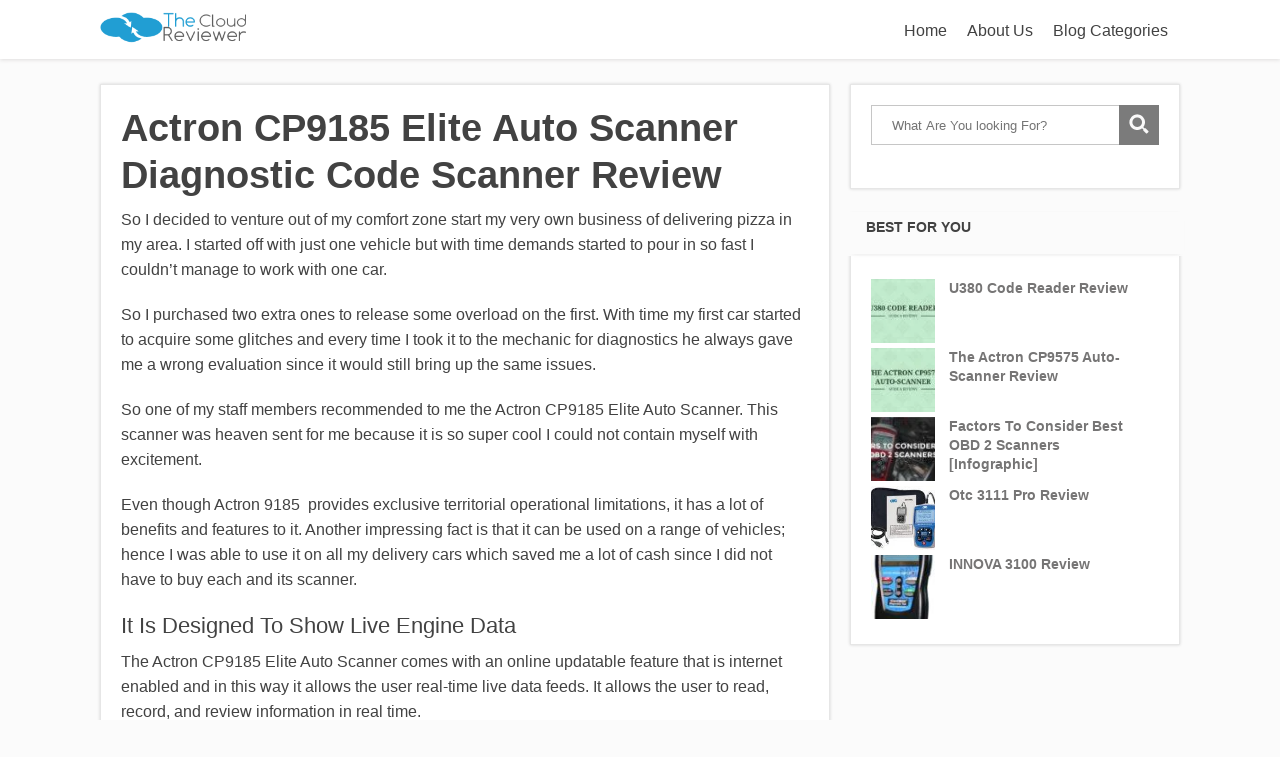

--- FILE ---
content_type: text/html; charset=UTF-8
request_url: https://thecloudreviewer.com/actron-cp9185-elite-auto-scanner-diagnostic-code-scanner-review/
body_size: 17969
content:
<!DOCTYPE html><html lang="en-US" prefix="og: https://ogp.me/ns#"><head><script data-no-optimize="1">var litespeed_docref=sessionStorage.getItem("litespeed_docref");litespeed_docref&&(Object.defineProperty(document,"referrer",{get:function(){return litespeed_docref}}),sessionStorage.removeItem("litespeed_docref"));</script> <!--[if lt IE 9]> <script src="https://thecloudreviewer.com/wp-content/themes/focusblog/js/html5/dist/html5shiv.js"></script> <script src="//css3-mediaqueries-js.googlecode.com/svn/trunk/css3-mediaqueries.js"></script> <![endif]-->
<!--[if IE 8]><link rel="stylesheet" type="text/css" href="https://thecloudreviewer.com/wp-content/themes/focusblog/css/ie8.css"/>
<![endif]-->
<!--[if IE 7]><link rel="stylesheet" type="text/css" href="https://thecloudreviewer.com/wp-content/themes/focusblog/css/ie7.css"/>
<![endif]--><meta name="viewport" content="width=device-width, initial-scale=1.0"/><meta charset="UTF-8"><style id="litespeed-ccss">.cnt .bSe article,.scn{background:#fff;border:1px solid #e6e6e6}.cnt .bSe article,.scn{background:#fff;border:1px solid #e6e6e6}ul.menu{list-style-type:none}input.search-field{display:inline-block;margin-bottom:23px}.bSe article,.bSe .awr{z-index:0}button.search-button{float:none!important}ul{box-sizing:border-box}:root{--wp--preset--font-size--normal:16px;--wp--preset--font-size--huge:42px}body{--wp--preset--color--black:#000;--wp--preset--color--cyan-bluish-gray:#abb8c3;--wp--preset--color--white:#fff;--wp--preset--color--pale-pink:#f78da7;--wp--preset--color--vivid-red:#cf2e2e;--wp--preset--color--luminous-vivid-orange:#ff6900;--wp--preset--color--luminous-vivid-amber:#fcb900;--wp--preset--color--light-green-cyan:#7bdcb5;--wp--preset--color--vivid-green-cyan:#00d084;--wp--preset--color--pale-cyan-blue:#8ed1fc;--wp--preset--color--vivid-cyan-blue:#0693e3;--wp--preset--color--vivid-purple:#9b51e0;--wp--preset--gradient--vivid-cyan-blue-to-vivid-purple:linear-gradient(135deg,rgba(6,147,227,1) 0%,#9b51e0 100%);--wp--preset--gradient--light-green-cyan-to-vivid-green-cyan:linear-gradient(135deg,#7adcb4 0%,#00d082 100%);--wp--preset--gradient--luminous-vivid-amber-to-luminous-vivid-orange:linear-gradient(135deg,rgba(252,185,0,1) 0%,rgba(255,105,0,1) 100%);--wp--preset--gradient--luminous-vivid-orange-to-vivid-red:linear-gradient(135deg,rgba(255,105,0,1) 0%,#cf2e2e 100%);--wp--preset--gradient--very-light-gray-to-cyan-bluish-gray:linear-gradient(135deg,#eee 0%,#a9b8c3 100%);--wp--preset--gradient--cool-to-warm-spectrum:linear-gradient(135deg,#4aeadc 0%,#9778d1 20%,#cf2aba 40%,#ee2c82 60%,#fb6962 80%,#fef84c 100%);--wp--preset--gradient--blush-light-purple:linear-gradient(135deg,#ffceec 0%,#9896f0 100%);--wp--preset--gradient--blush-bordeaux:linear-gradient(135deg,#fecda5 0%,#fe2d2d 50%,#6b003e 100%);--wp--preset--gradient--luminous-dusk:linear-gradient(135deg,#ffcb70 0%,#c751c0 50%,#4158d0 100%);--wp--preset--gradient--pale-ocean:linear-gradient(135deg,#fff5cb 0%,#b6e3d4 50%,#33a7b5 100%);--wp--preset--gradient--electric-grass:linear-gradient(135deg,#caf880 0%,#71ce7e 100%);--wp--preset--gradient--midnight:linear-gradient(135deg,#020381 0%,#2874fc 100%);--wp--preset--duotone--dark-grayscale:url('#wp-duotone-dark-grayscale');--wp--preset--duotone--grayscale:url('#wp-duotone-grayscale');--wp--preset--duotone--purple-yellow:url('#wp-duotone-purple-yellow');--wp--preset--duotone--blue-red:url('#wp-duotone-blue-red');--wp--preset--duotone--midnight:url('#wp-duotone-midnight');--wp--preset--duotone--magenta-yellow:url('#wp-duotone-magenta-yellow');--wp--preset--duotone--purple-green:url('#wp-duotone-purple-green');--wp--preset--duotone--blue-orange:url('#wp-duotone-blue-orange');--wp--preset--font-size--small:13px;--wp--preset--font-size--medium:20px;--wp--preset--font-size--large:36px;--wp--preset--font-size--x-large:42px}a.tcb-button-link>span:before{position:absolute;content:'';display:none;top:-100px;bottom:-100px;width:1px;left:10px;background-color:#007900}span.tcb-button-icon{display:none;font-size:1em;line-height:0;position:relative;color:inherit}.thrv_table table.tcb-fixed{table-layout:fixed}@media (max-width:767px){.thrv_table{overflow-x:auto}}.tve_table thead .tve_table_row .thrv_wrapper>p,.tve_table tbody .tve_table_row .thrv_wrapper>p{margin:0;padding:0}.tcb-style-wrap strong{font-weight:var(--g-bold-weight,bold)}.thrv_text_element{overflow-wrap:break-word}article{-webkit-box-sizing:border-box;box-sizing:border-box;width:100%}@-moz-document url-prefix(){strong{font-weight:700}}@media screen and (max-device-width:480px){body{-webkit-text-size-adjust:none}}html{text-rendering:auto!important}html body{text-rendering:auto!important}.thrv_wrapper div{-webkit-box-sizing:content-box;box-sizing:content-box}.thrv_wrapper{margin-top:20px;margin-bottom:20px;padding:1px}.thrv_wrapper.thrv_text_element{margin:0}p{font-size:1em}@media only screen and (min-width:768px) and (max-width:1200px){.thrv_table{overflow-x:auto}}.tve_table_row{border:0}.tve_table_row td,.tve_table_row th{line-height:1;padding:3px;background-clip:padding-box}.tve_table{margin:0;width:100%;border-spacing:0;border-collapse:collapse;-webkit-box-sizing:border-box;box-sizing:border-box}@media only screen and (max-device-width:1024px){.tve_table{overflow-x:scroll}.tve_table>tbody>tr>td,.tve_table>thead>tr>th{width:110px}}@media only screen and (-webkit-min-device-pixel-ratio:0) and (min-width:900px){::i-block-chrome{min-width:250px}}html,body,div,span,p,img,strong,i,ul,li,form,table,tbody,thead,tr,th,td,article,aside,header,nav,section{border:0;outline:0;font-size:100%;vertical-align:baseline;background:0 0;margin:0;padding:0}h1,h2{margin-top:0}img{border:0;max-width:100%;height:auto}a{text-decoration:none;font-size:100%;vertical-align:baseline;background:0 0;margin:0;padding:0}article,aside,header,nav,section{display:block}ul{margin:0;padding:0}table{border-collapse:collapse;border-spacing:0}input{vertical-align:middle}.left{float:left}.right{float:right}.clear{clear:both}a{text-decoration:none}.upp{text-transform:uppercase}.wrp{margin:0 auto;width:1080px}button::-moz-focus-inner{border:none}html{font-size:100%;height:100%;min-height:100%}body{background:#fbfbfb;font-family:'Lato',arial;font-size:16px;margin:0;overflow-x:hidden}.flex-cnt{overflow:hidden}html:not(.tcb),body{overflow-x:hidden}.spr{height:25px}.entry-title{margin:0 0 8px}h1{clear:both}h1,h2{line-height:1.3;word-wrap:break-word}h1{margin:33px 0 16px}h2{font-size:1.875em;margin:25px 0 12px}h1,.entry-title{font-size:38px;text-transform:uppercase}p{line-height:1.35em;word-wrap:break-word}#floating_menu{width:100%;z-index:101}#floating_menu header{padding:9px 0}header{box-shadow:0 1px 4px #dfdddd;background:#fff;padding:9px 0}header .lg{display:block}header .hmn{border-radius:5px;background:url("/wp-content/themes/focusblog/images/sprite-web.png") -178px -5px #4174dc;display:none;height:26px;width:26px}header nav ul li{display:inline-block;float:left;position:relative}header nav ul li a{color:#5a5a5a;display:block;padding:10px}header nav ul li>ul{box-shadow:0 0 2px 1px rgba(0,0,0,.15);background:#4174dc;border:1px solid #fff;display:none;min-width:200px;position:absolute;left:-5px;top:40px;opacity:.95;z-index:4000}header nav ul li>ul:before{border-style:solid;border-color:transparent transparent #4174dc;border-width:4px;height:0;content:'';position:absolute;top:-8px;left:27px;width:0}header nav ul li>ul li{border-top:1px solid #6c94e4;color:#fff;display:block;float:none;position:relative;z-index:4000}header nav ul li>ul li:first-child{border-top:none}header nav ul li>ul li a{color:#fff;padding:20px}header nav>ul>li:last-child ul{right:0;left:auto}header{display:block;text-align:center}header:before{content:'';display:inline-block;height:100%;margin-right:-.25em;vertical-align:bottom}header #head_wrp{display:inline-block;vertical-align:bottom}header #nav_right{text-align:left}header .side_logo .h-i{display:table;width:100%}header .side_logo #logo{text-align:left}header .side_logo #logo,header .side_logo #nav_right{display:table-cell;float:none}header .side_logo #logo{vertical-align:middle}header .side_logo #nav_right{vertical-align:bottom}#logo img{max-width:200px}.cnt .awr{padding:20px;position:relative}.cnt a{color:#4174dc}.cnt a.cmt,.cnt a.acm,.cnt a.acm{color:#fff}.cnt .bSe article{box-shadow:0 0 3px rgba(1,1,1,.16);box-sizing:border-box;background:#fff;color:#424242;position:relative}.cnt .bSe.left{width:67.59%}.cnt .sAs{margin-left:20px;width:30.55%}.cnt .sAs .twr{background:#fbfbfb;margin:0 -25px;position:relative;top:-3px}.cnt .sAs .twr p{margin-top:-20px}.cnt .sAs .ttl{box-shadow:1px 4px 6px -6px rgba(1,1,1,.16);font-weight:700;line-height:1em;margin-bottom:20px;position:relative;padding-top:10px;top:-2px}.cnt .sAs .awr{padding:20px;position:relative}.cnt .sAs>section{margin-bottom:25px}.cnt article p{margin-bottom:20px;word-wrap:break-word}.cnt article h1,.cnt article .entry-title{font-weight:700;line-height:1.25em}.cnt article a{text-decoration:underline}.cnt .cmt,.cnt .acm{background:#4174dc;font-size:1.125em;text-align:center;text-decoration:none;text-shadow:0 0 1px #1c469b}.cnt .acm{position:absolute;padding:18px 0;top:0;width:56px;z-index:1}.cnt .bSe.left .acm{left:-56px}.trg{border-style:solid;border-width:6px 6px 0 0;border-color:#4174dc transparent transparent;height:0;position:absolute;top:0;left:56px;width:0}table{line-height:1.375em;text-align:center;width:100%}table td,table th{border:1px solid #edf2fc;background:#fff;padding:10px}table th{background:#edf2fc;padding:10px}table td{line-height:1.5em;text-align:left}table{margin-bottom:20px}.scn{background:#fff;box-shadow:0 0 3px rgba(1,1,1,.16);color:#949494;font-size:.875em}.ttl{padding:0 0 20px 20px;text-transform:uppercase}input#search-field{border:1px solid #c6c6c6;box-sizing:border-box;height:40px;padding:0 40px 0 20px;width:100%}.search_widget{position:relative}.search_widget .search-button{float:none;position:absolute;right:0;top:0}#search-button{border:none;float:right;height:40px}#search-button{background:url("/wp-content/themes/focusblog/images/sprite-web.png") #7b7b7b -25px 5px;width:40px}.cnt .bSe article{margin-bottom:20px}.rw .tim{margin-right:5%}.rw .tim{width:64px}.rw .tim .wti{background-size:cover;background-position:center center;background-repeat:no-repeat;display:block;height:64px;width:64px}.rw .txt{width:67%}.rw .pps{margin-bottom:5px}.rw .pps a{color:#767575;display:block;font-weight:700;line-height:1.4em;text-decoration:none}.clearfix:after{content:".";display:block;clear:both;visibility:hidden;line-height:0;height:0}.scfm{display:table;margin:0 auto}.scfm .ss{position:relative;margin-left:15px}.ssf .scfm .ss{margin-left:0}.scfm .ss:first-child{margin-left:0}.scfm .ss>a{display:inline-block;margin-bottom:10px;min-width:56px;min-height:60px;position:relative;width:8.17%}.scfm .ss>a span{background-image:url("/wp-content/themes/focusblog/images/sprite-web.png");display:block;height:33px;margin:25% auto;width:33px}.scfm .fb{background-color:#5373b4;background-image:-webkit-linear-gradient(#5373b4 0%,#4d6cac 50%,#4867a6 100%);background-image:linear-gradient(#5373b4 0%,#4d6cac 50%,#4867a6 100%)}.scfm .fb span{background-position:1px -44px}.scfm .tw{background-color:#54d4fe;background-image:-webkit-linear-gradient(#54d4fe 0%,#41d0fe 50%,#33ccfe 100%);background-image:linear-gradient(#54d4fe 0%,#41d0fe 50%,#33ccfe 100%)}.scfm .tw span{background-position:-31px -44px}.scfm .gg{background-color:#e4684b;background-image:-webkit-linear-gradient(#e4684b 0%,#df5d3f 50%,#da5434 100%);background-image:linear-gradient(#e4684b 0%,#df5d3f 50%,#da5434 100%)}.scfm .gg span{background-position:-63px -44px}.ssf{box-shadow:0 0 3px rgba(1,1,1,.16);border:1px solid #e4e4e4;background:#fff;display:none;padding:15px 0 5px;width:72px;z-index:1}.ssf .scfm{display:block}.ssf .scfm .ss{margin:0 auto 10px;width:46px}.ssf .scfm .ss>a{display:inline-table;height:44px;margin:0 auto;min-height:44px;min-width:44px;width:44px;float:none}.ssf .scfm .ss>a span{display:table-cell;vertical-align:middle}.ssf .scfm .fb{background:#435eac}.ssf .scfm .fb span{background-position:6px -106px}.ssf .scfm .tw{background:#00acee}.ssf .scfm .tw span{background-position:-29px -106px}.ssf .scfm .gg{background:#c1391d}.ssf .scfm .gg span{background-position:-67px -106px}header nav ul li>ul:before{border:0 none;content:""}img{box-sizing:border-box}@media only screen and (max-width:1280px){.ssf{box-shadow:none;border:none;background:0 0;display:block!important;margin-top:10px;position:static!important;width:auto}.ssf .scfm{float:left}.ssf .scfm .ss{float:left;margin-right:10px}.ssf:after{content:".";display:block;clear:both;visibility:hidden;line-height:0;height:0}.ssf:before{content:".";display:block;clear:both;visibility:hidden;line-height:0;height:0}}@media only screen and (max-width:1080px){.cnt .bSe.left .acm{left:-56px;right:auto}.trg{border-width:6px 6px 0 0;left:56px}.wrp{width:900px}.cnt .sAs{margin-left:10px}.scfm .ss:first-child{margin-left:15px}.bSe h1,.bSe .entry-title{font-size:33px}}@media only screen and (max-width:1200px){.cnt .bSe.left .acm{left:auto;right:0}.cnt .bSe.left .acm .trg{border-width:6px 0 0 6px;left:-6px}.cnt .bSe.left .acm+.entry-title{padding-right:50px}}@media only screen and (max-width:940px){.wrp{width:700px}.bSeCont{display:table-header-group}.sAsCont{display:table-footer-group}.cnt .sAs.right{float:none;margin:25px 0 0;width:700px}.cnt .bSe.left{float:none;width:700px}.scfm{margin:0 auto}.entry-title{text-align:center}header #logo img{max-width:200px!important}}@media only screen and (min-width:768px){#nav_right{overflow:visible!important}}@media only screen and (min-width:0px) and (max-width:768px){header{position:relative}header nav{box-sizing:border-box;background:#fff;clear:both;display:block;padding:0;width:100%;z-index:101}header nav>ul>li{padding:0}header nav ul{display:block;*width:90%}header nav ul li{background:#fff!important;display:block;float:none}header nav ul li a{box-sizing:border-box;border-bottom:1px solid #dbdbdb!important;border-top:none!important;border-left:none!important;border-right:none!important;color:#4174dc;display:block;padding:10px;width:100%}header nav ul li ul{box-shadow:none;border:none;position:relative;left:20px;top:0;width:95%}header nav ul li ul:before{display:none}header nav ul li ul li{border-top:none}header nav ul li ul li a{color:#4174dc;padding:10px}header .hmn{clear:right;display:block;float:right;margin-top:10px}header #nav_right{border-radius:5px;border:1px solid #dbdbdb;background:#fff;display:block;padding:0;position:absolute;left:0;right:0;top:100%;overflow-y:scroll;z-index:4;width:100%}header #head_wrp{display:block}.side_logo nav.right{display:block}header .side_logo #logo{display:block;float:left}}@media only screen and (max-width:768px){header .mhl{width:100%}.wrp{width:490px}header .right{float:none}.cnt .sAs.right{float:none;margin:0;width:490px}.cnt .bSe.left{float:none;width:490px}header nav{display:none}.scfm .ss a{width:29%}.scfm .ss:first-child{margin-left:15px}.scfm .ss span{margin:20px auto}header ul.menu>li>a{color:#5a5a5a!important}}@media only screen and (max-width:540px){.wrp{width:340px}header nav ul li ul{width:92%}.cnt .sAs.right{float:none;margin:0;width:340px}.cnt .bSe.left{float:none;width:340px}.scfm .ss{width:27%}.ssf .ss{margin-left:0!important;width:46px}.side_logo #logo{max-width:100%}.side_logo #logo:after{content:".";display:block;clear:both;visibility:hidden;line-height:0;height:0}.bSe h1{font-size:33px}.bSe h2{font-size:30px}}@media only screen and (max-width:380px){.wrp{width:300px}.cnt .sAs.right{float:none;margin:0;width:300px}.cnt .bSe.left{float:none;width:300px}#search-button{width:34px}table td,table th{padding:0}}@media only screen and (max-width:768px){header ul.menu>li>a{color:#4174dc}header .side_logo #nav_right{display:none}header nav ul.sub-menu{display:block!important}header nav ul{background:0 0!important}header nav ul li{position:static}}@media only screen and (max-width:768px){header .hmn{bottom:0;float:none;margin:auto;position:absolute;right:10px;top:0}header #head_wrp{min-height:30px}}body{background:#}.cnt .sAs .twr{background:#}.bSe h1{color:#424242}.bSe h2{color:#424242}.cnt p{color:#424242}.cnt .bSe article{color:#424242}.bSe h1{font-family:Lato,sans-serif}.bSe h2{font-family:Lato,sans-serif}.bSe h1{text-transform:none}.bSe h2{text-transform:none}.cnt article h1{font-weight:400}.bSe h1{font-weight:400}.bSe h2{font-weight:400}.cnt{font-family:Open Sans,sans-serif}article strong{font-weight:700}.bSe h1,.bSe .entry-title{font-size:38px}.cnt{font-size:16px}.cnt p{line-height:1.6em}.cnt .cmt,.cnt .acm{background-color:#4174dc}.trg{border-color:#4174dc transparent transparent}.bSe a{color:#4174dc}.bSe h1{text-transform:none}article strong{font-weight:700}header ul.menu>li>a{color:#424242}header #logo>a>img{max-width:150px}@media (min-width:300px){[data-css=tve-u-17530f61810]{font-family:Lato!important;font-weight:400!important}[data-css=tve-u-17530f6182e]{font-weight:400!important}[data-css=tve-u-17530f61833]{font-family:Lato!important}[data-css=tve-u-17530f61836]{font-family:Lato!important;font-weight:400!important}[data-css=tve-u-175310d693f]{margin-top:20px!important;margin-bottom:-20px!important}[data-css=tve-u-175311c9bfd]{margin-bottom:20px!important}:not(#tve) [data-css=tve-u-175311c9bff]>tbody>tr>td{border:1px dashed #424242}:not(#tve) [data-css=tve-u-175311c9bff]>thead>tr>th{border:1px dashed #424242}:not(#tve) [data-css=tve-u-175311c9bff]{border:1px dashed #424242}:not(#tve) [data-css=tve-u-175311c9c01]{font-size:16px!important}:not(#tve) [data-css=tve-u-175311c9c03]{font-size:26px!important;color:#4174dc!important}[data-css=tve-u-175311c9c03]{line-height:1em!important}:not(#tve) [data-css=tve-u-175312814ac] .tcb-button-link span{color:#fff;text-shadow:#d76a01 0px 1px 0px}}</style><link rel="preload" data-asynced="1" data-optimized="2" as="style" onload="this.onload=null;this.rel='stylesheet'" href="https://thecloudreviewer.com/wp-content/litespeed/ucss/bf20f9f20b995256a8972771affd5ac6.css?ver=afd23" /><script data-optimized="1" type="litespeed/javascript" data-src="https://thecloudreviewer.com/wp-content/plugins/litespeed-cache/assets/js/css_async.min.js"></script>  <script type="litespeed/javascript">(function(w,d,s,l,i){w[l]=w[l]||[];w[l].push({'gtm.start':new Date().getTime(),event:'gtm.js'});var f=d.getElementsByTagName(s)[0],j=d.createElement(s),dl=l!='dataLayer'?'&l='+l:'';j.async=!0;j.src='https://www.googletagmanager.com/gtm.js?id='+i+dl;f.parentNode.insertBefore(j,f)})(window,document,'script','dataLayer','GTM-M347MJP')</script> <style>img:is([sizes="auto" i], [sizes^="auto," i]) { contain-intrinsic-size: 3000px 1500px }</style><title>Actron CP9185 Elite Auto Scanner Diagnostic Code Scanner Review - Thecloudreviewer.com</title><meta name="description" content="Are you looking for the actron cp9185 elite auto scanner diagnostic code scanner review? We got covered the best products review, guide performance."/><meta name="robots" content="follow, index, max-snippet:-1, max-video-preview:-1, max-image-preview:large"/><link rel="canonical" href="https://thecloudreviewer.com/actron-cp9185-elite-auto-scanner-diagnostic-code-scanner-review/" /><meta property="og:locale" content="en_US" /><meta property="og:type" content="article" /><meta property="og:title" content="Actron CP9185 Elite Auto Scanner Diagnostic Code Scanner Review - Thecloudreviewer.com" /><meta property="og:description" content="Are you looking for the actron cp9185 elite auto scanner diagnostic code scanner review? We got covered the best products review, guide performance." /><meta property="og:url" content="https://thecloudreviewer.com/actron-cp9185-elite-auto-scanner-diagnostic-code-scanner-review/" /><meta property="og:site_name" content="thecloudreviewer.com" /><meta property="article:publisher" content="https://www.facebook.com/thecloudreviewer/" /><meta property="article:section" content="Car Accessories" /><meta property="og:updated_time" content="2017-04-05T12:24:12+00:00" /><meta property="og:image" content="https://thecloudreviewer.com/wp-content/uploads/2016/11/Actron-CP9185-Elite-Auto-Scanner-Diagnostic-Code-Scanner-1.jpg" /><meta property="og:image:secure_url" content="https://thecloudreviewer.com/wp-content/uploads/2016/11/Actron-CP9185-Elite-Auto-Scanner-Diagnostic-Code-Scanner-1.jpg" /><meta property="og:image:width" content="730" /><meta property="og:image:height" content="365" /><meta property="og:image:alt" content="actron cp9185 elite auto scanner diagnostic code scanner review" /><meta property="og:image:type" content="image/jpeg" /><meta property="article:published_time" content="2016-06-30T14:30:45+00:00" /><meta property="article:modified_time" content="2017-04-05T12:24:12+00:00" /><meta name="twitter:card" content="summary_large_image" /><meta name="twitter:title" content="Actron CP9185 Elite Auto Scanner Diagnostic Code Scanner Review - Thecloudreviewer.com" /><meta name="twitter:description" content="Are you looking for the actron cp9185 elite auto scanner diagnostic code scanner review? We got covered the best products review, guide performance." /><meta name="twitter:site" content="@ThCloudReviewer" /><meta name="twitter:creator" content="@ThCloudReviewer" /><meta name="twitter:image" content="https://thecloudreviewer.com/wp-content/uploads/2016/11/Actron-CP9185-Elite-Auto-Scanner-Diagnostic-Code-Scanner-1.jpg" /><meta name="twitter:label1" content="Written by" /><meta name="twitter:data1" content="Manmohan" /><meta name="twitter:label2" content="Time to read" /><meta name="twitter:data2" content="4 minutes" /> <script type="application/ld+json" class="rank-math-schema-pro">{"@context":"https://schema.org","@graph":[{"@type":["Person","Organization"],"@id":"https://thecloudreviewer.com/#person","name":"thecloudreviewer.com","sameAs":["https://www.facebook.com/thecloudreviewer/","https://twitter.com/ThCloudReviewer"]},{"@type":"WebSite","@id":"https://thecloudreviewer.com/#website","url":"https://thecloudreviewer.com","name":"thecloudreviewer.com","alternateName":"The Cloud Reviewer","publisher":{"@id":"https://thecloudreviewer.com/#person"},"inLanguage":"en-US"},{"@type":"ImageObject","@id":"https://thecloudreviewer.com/wp-content/uploads/2016/11/Actron-CP9185-Elite-Auto-Scanner-Diagnostic-Code-Scanner-1.jpg","url":"https://thecloudreviewer.com/wp-content/uploads/2016/11/Actron-CP9185-Elite-Auto-Scanner-Diagnostic-Code-Scanner-1.jpg","width":"730","height":"365","inLanguage":"en-US"},{"@type":"BreadcrumbList","@id":"https://thecloudreviewer.com/actron-cp9185-elite-auto-scanner-diagnostic-code-scanner-review/#breadcrumb","itemListElement":[{"@type":"ListItem","position":"1","item":{"@id":"https://thecloudreviewer.com","name":"Home"}},{"@type":"ListItem","position":"2","item":{"@id":"https://thecloudreviewer.com/category/car-accessories/","name":"Car Accessories"}},{"@type":"ListItem","position":"3","item":{"@id":"https://thecloudreviewer.com/actron-cp9185-elite-auto-scanner-diagnostic-code-scanner-review/","name":"Actron CP9185 Elite Auto Scanner Diagnostic Code Scanner Review"}}]},{"@type":"WebPage","@id":"https://thecloudreviewer.com/actron-cp9185-elite-auto-scanner-diagnostic-code-scanner-review/#webpage","url":"https://thecloudreviewer.com/actron-cp9185-elite-auto-scanner-diagnostic-code-scanner-review/","name":"Actron CP9185 Elite Auto Scanner Diagnostic Code Scanner Review - Thecloudreviewer.com","datePublished":"2016-06-30T14:30:45+00:00","dateModified":"2017-04-05T12:24:12+00:00","isPartOf":{"@id":"https://thecloudreviewer.com/#website"},"primaryImageOfPage":{"@id":"https://thecloudreviewer.com/wp-content/uploads/2016/11/Actron-CP9185-Elite-Auto-Scanner-Diagnostic-Code-Scanner-1.jpg"},"inLanguage":"en-US","breadcrumb":{"@id":"https://thecloudreviewer.com/actron-cp9185-elite-auto-scanner-diagnostic-code-scanner-review/#breadcrumb"}},{"@type":"Person","@id":"https://thecloudreviewer.com/author/manmohan/","name":"Manmohan","url":"https://thecloudreviewer.com/author/manmohan/","image":{"@type":"ImageObject","@id":"https://thecloudreviewer.com/wp-content/litespeed/avatar/dc9415f134a46c81f76663c1cd33e146.jpg?ver=1768412671","url":"https://thecloudreviewer.com/wp-content/litespeed/avatar/dc9415f134a46c81f76663c1cd33e146.jpg?ver=1768412671","caption":"Manmohan","inLanguage":"en-US"},"sameAs":["https://thecloudreviewer.com"]},{"@type":"BlogPosting","headline":"Actron CP9185 Elite Auto Scanner Diagnostic Code Scanner Review - Thecloudreviewer.com","keywords":"actron cp9185 elite auto scanner diagnostic code scanner review","datePublished":"2016-06-30T14:30:45+00:00","dateModified":"2017-04-05T12:24:12+00:00","articleSection":"Car Accessories","author":{"@id":"https://thecloudreviewer.com/author/manmohan/","name":"Manmohan"},"publisher":{"@id":"https://thecloudreviewer.com/#person"},"description":"Are you looking for the actron cp9185 elite auto scanner diagnostic code scanner review? We got covered the best products review, guide performance.","name":"Actron CP9185 Elite Auto Scanner Diagnostic Code Scanner Review - Thecloudreviewer.com","@id":"https://thecloudreviewer.com/actron-cp9185-elite-auto-scanner-diagnostic-code-scanner-review/#richSnippet","isPartOf":{"@id":"https://thecloudreviewer.com/actron-cp9185-elite-auto-scanner-diagnostic-code-scanner-review/#webpage"},"image":{"@id":"https://thecloudreviewer.com/wp-content/uploads/2016/11/Actron-CP9185-Elite-Auto-Scanner-Diagnostic-Code-Scanner-1.jpg"},"inLanguage":"en-US","mainEntityOfPage":{"@id":"https://thecloudreviewer.com/actron-cp9185-elite-auto-scanner-diagnostic-code-scanner-review/#webpage"}}]}</script> <link rel="alternate" type="application/rss+xml" title="thecloudreviewer.com &raquo; Actron CP9185 Elite Auto Scanner Diagnostic Code Scanner Review Comments Feed" href="https://thecloudreviewer.com/actron-cp9185-elite-auto-scanner-diagnostic-code-scanner-review/feed/" /><style id='classic-theme-styles-inline-css' type='text/css'>/*! This file is auto-generated */
.wp-block-button__link{color:#fff;background-color:#32373c;border-radius:9999px;box-shadow:none;text-decoration:none;padding:calc(.667em + 2px) calc(1.333em + 2px);font-size:1.125em}.wp-block-file__button{background:#32373c;color:#fff;text-decoration:none}</style><style id='global-styles-inline-css' type='text/css'>:root{--wp--preset--aspect-ratio--square: 1;--wp--preset--aspect-ratio--4-3: 4/3;--wp--preset--aspect-ratio--3-4: 3/4;--wp--preset--aspect-ratio--3-2: 3/2;--wp--preset--aspect-ratio--2-3: 2/3;--wp--preset--aspect-ratio--16-9: 16/9;--wp--preset--aspect-ratio--9-16: 9/16;--wp--preset--color--black: #000000;--wp--preset--color--cyan-bluish-gray: #abb8c3;--wp--preset--color--white: #ffffff;--wp--preset--color--pale-pink: #f78da7;--wp--preset--color--vivid-red: #cf2e2e;--wp--preset--color--luminous-vivid-orange: #ff6900;--wp--preset--color--luminous-vivid-amber: #fcb900;--wp--preset--color--light-green-cyan: #7bdcb5;--wp--preset--color--vivid-green-cyan: #00d084;--wp--preset--color--pale-cyan-blue: #8ed1fc;--wp--preset--color--vivid-cyan-blue: #0693e3;--wp--preset--color--vivid-purple: #9b51e0;--wp--preset--gradient--vivid-cyan-blue-to-vivid-purple: linear-gradient(135deg,rgba(6,147,227,1) 0%,rgb(155,81,224) 100%);--wp--preset--gradient--light-green-cyan-to-vivid-green-cyan: linear-gradient(135deg,rgb(122,220,180) 0%,rgb(0,208,130) 100%);--wp--preset--gradient--luminous-vivid-amber-to-luminous-vivid-orange: linear-gradient(135deg,rgba(252,185,0,1) 0%,rgba(255,105,0,1) 100%);--wp--preset--gradient--luminous-vivid-orange-to-vivid-red: linear-gradient(135deg,rgba(255,105,0,1) 0%,rgb(207,46,46) 100%);--wp--preset--gradient--very-light-gray-to-cyan-bluish-gray: linear-gradient(135deg,rgb(238,238,238) 0%,rgb(169,184,195) 100%);--wp--preset--gradient--cool-to-warm-spectrum: linear-gradient(135deg,rgb(74,234,220) 0%,rgb(151,120,209) 20%,rgb(207,42,186) 40%,rgb(238,44,130) 60%,rgb(251,105,98) 80%,rgb(254,248,76) 100%);--wp--preset--gradient--blush-light-purple: linear-gradient(135deg,rgb(255,206,236) 0%,rgb(152,150,240) 100%);--wp--preset--gradient--blush-bordeaux: linear-gradient(135deg,rgb(254,205,165) 0%,rgb(254,45,45) 50%,rgb(107,0,62) 100%);--wp--preset--gradient--luminous-dusk: linear-gradient(135deg,rgb(255,203,112) 0%,rgb(199,81,192) 50%,rgb(65,88,208) 100%);--wp--preset--gradient--pale-ocean: linear-gradient(135deg,rgb(255,245,203) 0%,rgb(182,227,212) 50%,rgb(51,167,181) 100%);--wp--preset--gradient--electric-grass: linear-gradient(135deg,rgb(202,248,128) 0%,rgb(113,206,126) 100%);--wp--preset--gradient--midnight: linear-gradient(135deg,rgb(2,3,129) 0%,rgb(40,116,252) 100%);--wp--preset--font-size--small: 13px;--wp--preset--font-size--medium: 20px;--wp--preset--font-size--large: 36px;--wp--preset--font-size--x-large: 42px;--wp--preset--spacing--20: 0.44rem;--wp--preset--spacing--30: 0.67rem;--wp--preset--spacing--40: 1rem;--wp--preset--spacing--50: 1.5rem;--wp--preset--spacing--60: 2.25rem;--wp--preset--spacing--70: 3.38rem;--wp--preset--spacing--80: 5.06rem;--wp--preset--shadow--natural: 6px 6px 9px rgba(0, 0, 0, 0.2);--wp--preset--shadow--deep: 12px 12px 50px rgba(0, 0, 0, 0.4);--wp--preset--shadow--sharp: 6px 6px 0px rgba(0, 0, 0, 0.2);--wp--preset--shadow--outlined: 6px 6px 0px -3px rgba(255, 255, 255, 1), 6px 6px rgba(0, 0, 0, 1);--wp--preset--shadow--crisp: 6px 6px 0px rgba(0, 0, 0, 1);}:where(.is-layout-flex){gap: 0.5em;}:where(.is-layout-grid){gap: 0.5em;}body .is-layout-flex{display: flex;}.is-layout-flex{flex-wrap: wrap;align-items: center;}.is-layout-flex > :is(*, div){margin: 0;}body .is-layout-grid{display: grid;}.is-layout-grid > :is(*, div){margin: 0;}:where(.wp-block-columns.is-layout-flex){gap: 2em;}:where(.wp-block-columns.is-layout-grid){gap: 2em;}:where(.wp-block-post-template.is-layout-flex){gap: 1.25em;}:where(.wp-block-post-template.is-layout-grid){gap: 1.25em;}.has-black-color{color: var(--wp--preset--color--black) !important;}.has-cyan-bluish-gray-color{color: var(--wp--preset--color--cyan-bluish-gray) !important;}.has-white-color{color: var(--wp--preset--color--white) !important;}.has-pale-pink-color{color: var(--wp--preset--color--pale-pink) !important;}.has-vivid-red-color{color: var(--wp--preset--color--vivid-red) !important;}.has-luminous-vivid-orange-color{color: var(--wp--preset--color--luminous-vivid-orange) !important;}.has-luminous-vivid-amber-color{color: var(--wp--preset--color--luminous-vivid-amber) !important;}.has-light-green-cyan-color{color: var(--wp--preset--color--light-green-cyan) !important;}.has-vivid-green-cyan-color{color: var(--wp--preset--color--vivid-green-cyan) !important;}.has-pale-cyan-blue-color{color: var(--wp--preset--color--pale-cyan-blue) !important;}.has-vivid-cyan-blue-color{color: var(--wp--preset--color--vivid-cyan-blue) !important;}.has-vivid-purple-color{color: var(--wp--preset--color--vivid-purple) !important;}.has-black-background-color{background-color: var(--wp--preset--color--black) !important;}.has-cyan-bluish-gray-background-color{background-color: var(--wp--preset--color--cyan-bluish-gray) !important;}.has-white-background-color{background-color: var(--wp--preset--color--white) !important;}.has-pale-pink-background-color{background-color: var(--wp--preset--color--pale-pink) !important;}.has-vivid-red-background-color{background-color: var(--wp--preset--color--vivid-red) !important;}.has-luminous-vivid-orange-background-color{background-color: var(--wp--preset--color--luminous-vivid-orange) !important;}.has-luminous-vivid-amber-background-color{background-color: var(--wp--preset--color--luminous-vivid-amber) !important;}.has-light-green-cyan-background-color{background-color: var(--wp--preset--color--light-green-cyan) !important;}.has-vivid-green-cyan-background-color{background-color: var(--wp--preset--color--vivid-green-cyan) !important;}.has-pale-cyan-blue-background-color{background-color: var(--wp--preset--color--pale-cyan-blue) !important;}.has-vivid-cyan-blue-background-color{background-color: var(--wp--preset--color--vivid-cyan-blue) !important;}.has-vivid-purple-background-color{background-color: var(--wp--preset--color--vivid-purple) !important;}.has-black-border-color{border-color: var(--wp--preset--color--black) !important;}.has-cyan-bluish-gray-border-color{border-color: var(--wp--preset--color--cyan-bluish-gray) !important;}.has-white-border-color{border-color: var(--wp--preset--color--white) !important;}.has-pale-pink-border-color{border-color: var(--wp--preset--color--pale-pink) !important;}.has-vivid-red-border-color{border-color: var(--wp--preset--color--vivid-red) !important;}.has-luminous-vivid-orange-border-color{border-color: var(--wp--preset--color--luminous-vivid-orange) !important;}.has-luminous-vivid-amber-border-color{border-color: var(--wp--preset--color--luminous-vivid-amber) !important;}.has-light-green-cyan-border-color{border-color: var(--wp--preset--color--light-green-cyan) !important;}.has-vivid-green-cyan-border-color{border-color: var(--wp--preset--color--vivid-green-cyan) !important;}.has-pale-cyan-blue-border-color{border-color: var(--wp--preset--color--pale-cyan-blue) !important;}.has-vivid-cyan-blue-border-color{border-color: var(--wp--preset--color--vivid-cyan-blue) !important;}.has-vivid-purple-border-color{border-color: var(--wp--preset--color--vivid-purple) !important;}.has-vivid-cyan-blue-to-vivid-purple-gradient-background{background: var(--wp--preset--gradient--vivid-cyan-blue-to-vivid-purple) !important;}.has-light-green-cyan-to-vivid-green-cyan-gradient-background{background: var(--wp--preset--gradient--light-green-cyan-to-vivid-green-cyan) !important;}.has-luminous-vivid-amber-to-luminous-vivid-orange-gradient-background{background: var(--wp--preset--gradient--luminous-vivid-amber-to-luminous-vivid-orange) !important;}.has-luminous-vivid-orange-to-vivid-red-gradient-background{background: var(--wp--preset--gradient--luminous-vivid-orange-to-vivid-red) !important;}.has-very-light-gray-to-cyan-bluish-gray-gradient-background{background: var(--wp--preset--gradient--very-light-gray-to-cyan-bluish-gray) !important;}.has-cool-to-warm-spectrum-gradient-background{background: var(--wp--preset--gradient--cool-to-warm-spectrum) !important;}.has-blush-light-purple-gradient-background{background: var(--wp--preset--gradient--blush-light-purple) !important;}.has-blush-bordeaux-gradient-background{background: var(--wp--preset--gradient--blush-bordeaux) !important;}.has-luminous-dusk-gradient-background{background: var(--wp--preset--gradient--luminous-dusk) !important;}.has-pale-ocean-gradient-background{background: var(--wp--preset--gradient--pale-ocean) !important;}.has-electric-grass-gradient-background{background: var(--wp--preset--gradient--electric-grass) !important;}.has-midnight-gradient-background{background: var(--wp--preset--gradient--midnight) !important;}.has-small-font-size{font-size: var(--wp--preset--font-size--small) !important;}.has-medium-font-size{font-size: var(--wp--preset--font-size--medium) !important;}.has-large-font-size{font-size: var(--wp--preset--font-size--large) !important;}.has-x-large-font-size{font-size: var(--wp--preset--font-size--x-large) !important;}
:where(.wp-block-post-template.is-layout-flex){gap: 1.25em;}:where(.wp-block-post-template.is-layout-grid){gap: 1.25em;}
:where(.wp-block-columns.is-layout-flex){gap: 2em;}:where(.wp-block-columns.is-layout-grid){gap: 2em;}
:root :where(.wp-block-pullquote){font-size: 1.5em;line-height: 1.6;}</style> <script id="tho-header-js-js-extra" type="litespeed/javascript">var THO_Head={"variations":[],"post_id":"1678","element_tag":"thrive_headline","woo_tag":"tho_woo"}</script> <script type="litespeed/javascript" data-src="https://thecloudreviewer.com/wp-includes/js/jquery/jquery.min.js" id="jquery-core-js"></script> <link rel="https://api.w.org/" href="https://thecloudreviewer.com/wp-json/" /><link rel="alternate" title="JSON" type="application/json" href="https://thecloudreviewer.com/wp-json/wp/v2/posts/1678" /><link rel="EditURI" type="application/rsd+xml" title="RSD" href="https://thecloudreviewer.com/xmlrpc.php?rsd" /><meta name="generator" content="WordPress 6.8.3" /><link rel='shortlink' href='https://thecloudreviewer.com/?p=1678' /><link rel="alternate" title="oEmbed (JSON)" type="application/json+oembed" href="https://thecloudreviewer.com/wp-json/oembed/1.0/embed?url=https%3A%2F%2Fthecloudreviewer.com%2Factron-cp9185-elite-auto-scanner-diagnostic-code-scanner-review%2F" /><link rel="alternate" title="oEmbed (XML)" type="text/xml+oembed" href="https://thecloudreviewer.com/wp-json/oembed/1.0/embed?url=https%3A%2F%2Fthecloudreviewer.com%2Factron-cp9185-elite-auto-scanner-diagnostic-code-scanner-review%2F&#038;format=xml" /><style type="text/css" id="tve_global_variables">:root{--tcb-background-author-image:url(https://thecloudreviewer.com/wp-content/litespeed/avatar/df5f27cadc91692ebd12ba00fdc9633a.jpg?ver=1768413137);--tcb-background-user-image:url();--tcb-background-featured-image-thumbnail:url(https://thecloudreviewer.com/wp-content/uploads/2016/11/Actron-CP9185-Elite-Auto-Scanner-Diagnostic-Code-Scanner-1.jpg.webp);}</style><style type="text/css">.wp-video-shortcode {
				max-width: 100% !important;
			}body { background:#; }.cnt .sAs .twr { background:#; }.cnt article h1.entry-title a { color:#424242; }.cnt article h2.entry-title a { color:#424242; }.bSe h1 { color:#424242; }.bSe h2 { color:#424242; }.bSe h3 { color:#424242; }.bSe h4 { color:#424242; }.bSe h5 { color:#424242; }.bSe h6 { color:#424242; }.cnt p { color:#424242; }.cnt .bSe article { color:#424242; }.cnt article h1 a, .tve-woocommerce .bSe .awr .entry-title, .tve-woocommerce .bSe .awr .page-title{font-family:Lato,sans-serif;}.bSe h1{font-family:Lato,sans-serif;}.bSe h2,.tve-woocommerce .bSe h2{font-family:Lato,sans-serif;}.bSe h3,.tve-woocommerce .bSe h3{font-family:Lato,sans-serif;}.bSe h4{font-family:Lato,sans-serif;}.bSe h5{font-family:Lato,sans-serif;}.bSe h6{font-family:Lato,sans-serif;}#text_logo{font-family:Lato,sans-serif;}.bSe h1 { text-transform:none; }.bSe h2 { text-transform:none; }.cnt article h1 { font-weight:Normal; }.bSe h1 { font-weight:Normal; }.bSe h1 a { font-weight:Normal; }.bSe h2 { font-weight:Normal; }.bSe h3 { font-weight:Normal; }.bSe h4 { font-weight:Normal; }.bSe h5 { font-weight:Normal; }.bSe h5 { font-weight:Normal; }.cnt, .bp-t, .tve-woocommerce .product p, .tve-woocommerce .products p{font-family:Open Sans,sans-serif;}article strong {font-weight: bold;}.bSe h1, .bSe .entry-title { font-size:38px; }.cnt { font-size:16px; }.thrivecb { font-size:16px; }.out { font-size:16px; }.aut p { font-size:16px; }.cnt p { line-height:1.6em; }.dhgh { line-height:1.6em; }.lhgh { line-height:1.6em; }.dhgh { font-size:16px; }.lhgh { font-size:16px; }.thrivecb { line-height:1.6em; }.cnt .cmt, .cnt .acm { background-color:#4174dc; }.trg { border-color:#4174dc transparent transparent; }.str { border-color: transparent #4174dc transparent transparent; }.pgn a:hover, .pgn .dots a:hover { background-color:#4174dc; }.brd ul li a { color:#4174dc; }.bSe a { color:#4174dc; }.bSe h1 { text-transform:none; }.bSe .faq h4{font-family:Open Sans,sans-serif;}article strong {font-weight: bold;}header ul.menu > li > a { color:#424242; }header ul.menu > li > a:hover { color:#4174dc; }header ul.menu > li.h-cta > a { color:#FFFFFF!important; }header ul.menu > li.h-cta >a  { background:#4d7fe3; }header ul.menu > li.h-cta >a  { border-color:#4d7fe3; }header ul.menu > li.h-cta:hover > a { color:#4d7fe3!important; }header ul.menu > li.h-cta > a:hover { background:transparent; }header nav > ul > li.current_page_item > a:hover { color:#4174dc; }header nav > ul > li > a:active { color:#4174dc; }header #logo > a > img { max-width:150px; }</style><style type="text/css" id="thrive-default-styles"></style><link rel="icon" href="https://thecloudreviewer.com/wp-content/uploads/cropped-The-Cloud-Reviewer-Logo-32x32.png" sizes="32x32" /><link rel="icon" href="https://thecloudreviewer.com/wp-content/uploads/cropped-The-Cloud-Reviewer-Logo-192x192.png" sizes="192x192" /><link rel="apple-touch-icon" href="https://thecloudreviewer.com/wp-content/uploads/cropped-The-Cloud-Reviewer-Logo-180x180.png" /><meta name="msapplication-TileImage" content="https://thecloudreviewer.com/wp-content/uploads/cropped-The-Cloud-Reviewer-Logo-270x270.png" />
 <script type="litespeed/javascript">(function(w,d,s,l,i){w[l]=w[l]||[];w[l].push({'gtm.start':new Date().getTime(),event:'gtm.js'});var f=d.getElementsByTagName(s)[0],j=d.createElement(s),dl=l!='dataLayer'?'&l='+l:'';j.async=!0;j.src='https://www.googletagmanager.com/gtm.js?id='+i+dl;f.parentNode.insertBefore(j,f)})(window,document,'script','dataLayer','GTM-M347MJP')</script> </head><body class="wp-singular post-template-default single single-post postid-1678 single-format-standard custom-background wp-theme-focusblog">
<noscript><iframe data-lazyloaded="1" src="about:blank" data-litespeed-src="https://www.googletagmanager.com/ns.html?id=GTM-M347MJP"
height="0" width="0" style="display:none;visibility:hidden"></iframe></noscript>
<noscript><iframe data-lazyloaded="1" src="about:blank" data-litespeed-src="https://www.googletagmanager.com/ns.html?id=GTM-M347MJP"
height="0" width="0" style="display:none;visibility:hidden"></iframe></noscript><div class="flex-cnt"><div id="floating_menu"  data-float='float-fixed'><header class="" style=""><div class="wrp side_logo" id="head_wrp"><div class="h-i"><div id="logo" class="lg left">
<a href="https://thecloudreviewer.com/">
<img data-lazyloaded="1" src="[data-uri]" width="988" height="244" data-src="https://thecloudreviewer.com/wp-content/uploads/2016/12/The-Cloud-Reviewer-Logo.png"
alt="thecloudreviewer.com"/>
</a></div>
<span class="hmn left"></span><div id="nav_right" class="mhl"><nav class="right"><ul id="menu-main" class="menu"><li  id="menu-item-44" class="menu-item menu-item-type-custom menu-item-object-custom menu-item-home toplvl"><a  href="https://thecloudreviewer.com/">Home</a></li><li  id="menu-item-1189" class="menu-item menu-item-type-post_type menu-item-object-page toplvl"><a  href="https://thecloudreviewer.com/about-us/">About Us</a></li><li  id="menu-item-1179" class="menu-item menu-item-type-post_type menu-item-object-page menu-item-has-children toplvl dropdown"><a  href="https://thecloudreviewer.com/blog-categories/">Blog Categories</a><ul class="sub-menu"><li  id="menu-item-315" class="menu-item menu-item-type-taxonomy menu-item-object-category"><a  href="https://thecloudreviewer.com/category/air-mattresses/" class=" colch ">Air Mattresses</a></li><li  id="menu-item-1174" class="menu-item menu-item-type-taxonomy menu-item-object-category"><a  href="https://thecloudreviewer.com/category/memory-foam-mattress/" class=" colch ">Memory Foam Mattress</a></li><li  id="menu-item-1173" class="menu-item menu-item-type-taxonomy menu-item-object-category"><a  href="https://thecloudreviewer.com/category/gel-memory-foam-mattress/" class=" colch ">Gel Memory Foam Mattress</a></li><li  id="menu-item-3724" class="menu-item menu-item-type-taxonomy menu-item-object-category"><a  href="https://thecloudreviewer.com/category/adjustable-beds/" class=" colch ">Adjustable Beds</a></li><li  id="menu-item-2375" class="menu-item menu-item-type-taxonomy menu-item-object-category"><a  href="https://thecloudreviewer.com/category/crib-mattress/" class=" colch ">Crib Mattress</a></li><li  id="menu-item-3725" class="menu-item menu-item-type-taxonomy menu-item-object-category current-post-ancestor current-menu-parent current-post-parent"><a  href="https://thecloudreviewer.com/category/car-accessories/" class=" colch ">Car Accessories</a></li></ul></li></ul></nav><div class="clear"></div></div><div class="clear"></div></div></div></header></div><div class="wrp cnt"><div class="spr"></div><div class="bSeCont"><section class="bSe left"><article><div class="awr">
<a class="cmt acm" href="https://thecloudreviewer.com/actron-cp9185-elite-auto-scanner-diagnostic-code-scanner-review/#comments"
style='display:none;'>
0 <span class="trg"></span>
</a><h1 class="entry-title">Actron CP9185 Elite Auto Scanner Diagnostic Code Scanner Review</h1><p>So I decided to venture out of my comfort zone start my very own business of delivering pizza in my area. I started off with just one vehicle but with time demands started to pour in so fast I couldn&#8217;t manage to work with one car.</p><p>So I purchased two extra ones to release some overload on the first. With time my first car started to acquire some glitches and every time I took it to the mechanic for diagnostics he always gave me a wrong evaluation since it would still bring up the same issues.</p><p>So one of my staff members recommended to me the Actron CP9185 Elite Auto Scanner. This scanner was heaven sent for me because it is so super cool I could not contain myself with excitement.</p><p>Even though Actron 9185  provides exclusive territorial operational limitations, it has a lot of benefits and features to it. Another impressing fact is that it can be used on a range of vehicles; hence I was able to use it on all my delivery cars which saved me a lot of cash since I did not have to buy each and its scanner.</p><p><script type="litespeed/javascript" data-src="//z-na.amazon-adsystem.com/widgets/onejs?MarketPlace=US&#038;adInstanceId=85bc0606-c92d-44e7-a1cb-bd1f0751b6cd"></script></p><h4>It Is Designed To Show Live Engine Data</h4><p>The Actron CP9185 Elite Auto Scanner comes with an online updatable feature that is internet enabled and in this way it allows the user real-time live data feeds. It allows the user to read, record, and review information in real time.</p><p>Actron Elite Autoscanner CP9185 is enabled to provide its user with an organized breakdown of the similar live data making its use not to be a constant worry.</p><h4>It Delivers And Deletes Generic And Manufacturer Detailed Dtcs And Descriptions</h4><p>The Actron Elite Auto Scanner CP9185 is also prepared to be capable of reach a wide range of coding both within the manufacturer specific and generic codes.</p><p>In so doing it can provide and erase generic and manufacturer details. In addition, the scanner can access direct threaded codes (DTC) which are more advanced and complex.</p><h4>Review Of Vehicle Data When Off With Powered Battery</h4><p>The Actron CP9185 Elite Auto Scanner comes with a battery power source. It ensures that the data can be accessed off the engine.</p><p>This means that the Actron CP9185 Elite Auto Scanner can access data from the vehicle while it is still not yet turned on from its powered battery which is its power source.</p><h4>Shows Graphing Data</h4><p>The Actron CP9185 Elite Auto Scanner has been equipped with a good feature that allows it to display its information as a graphical presentation still at the real time.</p><p>The screen has been designed in such a way that the user can read the information without having to strain. This screen also allows the graphical data to fit in perfectly and still can be seen clearly.</p><h4>Playback Mechanism</h4><p>The Actron CP9185 Elite Auto Scanner enables the user to access the information which may not have been clearly understood thanks to its playback feature.</p><p>The user can go back to information that he/she might have forgotten, either way, the user may also use this feature to go back and just clarify things hence we see it can be highly reliable.</p><p style="text-align: center;"><a href="https://www.amazon.com/Actron-CP9185-AutoScanner-Diagnostic-Scanner/dp/B000T8UG52?tag=cargeeky-20" target="_blank" rel="nofollow noopener"><span style="color: #0000ff;"><strong>&gt;&gt;&gt; Click Here To See Specifications, Customer Reviews &amp; Rating &lt;&lt;&lt;</strong></span></a></p><h3><span style="color: #008000;">Pros</span></h3><p><strong>•</strong> It has wide compatibility<br />
<strong>•</strong> It is easy and simple to use<br />
<strong>•</strong> It is efficient<br />
<strong>•</strong> Elite Autoscanner CP9185 is both affordable and user-friendly</p><h3><span style="color: #ff0000;">Cons</span></h3><p><strong>•</strong> Actron 9185 provides exclusive territorial operational limitations.</p><h3>Frequently Asked Questions</h3><p><strong>Q: Is this Actron Elite Autoscanner CP9185 compatible with Windows 8?</strong><br />
A: Yes, the software does work with Windows 8.</p><p><strong>Q: Does it read airbag codes?</strong><br />
A: No, it does not.</p><p><strong>Q: Does Elite Autoscanner CP9185 give ABS codes or just check engine?</strong><br />
A: This one does not give ABS codes .it just checks engine codes. It also does not give transmission information.</p><p><strong>Q: Does it give you code numbers and read out a diagnosis?</strong><br />
A: It gives you codes with full details or definitions.</p><p style="text-align: center;"><a href="https://www.amazon.com/Actron-CP9185-AutoScanner-Diagnostic-Scanner/dp/B000T8UG52?tag=cargeeky-20" target="_blank" rel="nofollow noopener"><span style="color: #0000ff;"><strong>&gt;&gt;&gt; See More Questions and Answers &lt;&lt;&lt;</strong></span></a></p><h2>Final Verdict</h2><p>What I like with the Actron CP9185 Elite Auto Scanner, it is compatible with a wide range of motor vehicle brands hence if you have to change your car you will not have to change your code scanner. Hence one can use it across several vehicles you may have which will save you money.</p><p>Elite Autoscanner CP9185 is a simple to use equipment which gives one the opportunity to get fast access to the vehicle engine data. I would recommend it for both users who have experience and those who do not since it is a basic equipment.</p><p style="text-align: center;"><div class="su-button-center"><a href="https://www.amazon.com/Actron-CP9185-AutoScanner-Diagnostic-Scanner/dp/B000T8UG52?tag=cargeeky-20" class="su-button su-button-style-default productPriceBtn" style="color:#FFFFFF;background-color:#d8101d;border-color:#ad0d18;border-radius:5px" target="_blank" rel="nofollow noopener"><span style="color:#FFFFFF;padding:7px 22px;font-size:17px;line-height:26px;border-color:#e45861;border-radius:5px;text-shadow:0px 0px 0px "><i class="sui sui-hand-o-right" style="font-size:17px;color:#fff"></i>  Buy on Amazon, Now!</span></a></div><p><script type="litespeed/javascript" data-src="//z-na.amazon-adsystem.com/widgets/onejs?MarketPlace=US&#038;adInstanceId=85bc0606-c92d-44e7-a1cb-bd1f0751b6cd"></script></p>
<span id="tho-end-content" style="display: block; visibility: hidden;"></span><div class="ssf "><div class="scfm"><div class="ss">
<a class="fb" href="//www.facebook.com/sharer/sharer.php?u=https://thecloudreviewer.com/actron-cp9185-elite-auto-scanner-diagnostic-code-scanner-review/"
onclick="return ThriveApp.open_share_popup(this.href, 545, 433);">
<span></span>
</a></div><div class="ss">
<a class="tw"
href="https://twitter.com/share?text=Actron+CP9185+Elite+Auto+Scanner+Diagnostic+Code+Scanner+Review:&url=https://thecloudreviewer.com/actron-cp9185-elite-auto-scanner-diagnostic-code-scanner-review/&via=@ThCloudReviewer"
onclick="return ThriveApp.open_share_popup(this.href, 545, 433);">
<span></span>
</a></div><div class="ss">
<a class="gg" href="https://plus.google.com/share?url=https://thecloudreviewer.com/actron-cp9185-elite-auto-scanner-diagnostic-code-scanner-review/"
onclick="return ThriveApp.open_share_popup(this.href, 545, 433);">
<span></span>
</a></div></div></div><div class="clear"></div></div></article><div class="rltpi clearfix"><div class="awr"><h5>Related Posts</h5>
<a href="https://thecloudreviewer.com/u380-code-reader-review/" class="rlt left"><div class="rlti"  style="background-image: url('https://thecloudreviewer.com/wp-content/uploads/2016/11/U380-Code-Reader-300x150.jpg.webp')"></div><p>U380 Code Reader Review</p>
</a>
<a href="https://thecloudreviewer.com/actron-cp9575-auto-scanner-review/" class="rlt left"><div class="rlti"  style="background-image: url('https://thecloudreviewer.com/wp-content/uploads/2016/11/The-Actron-CP9575-Auto-Scanner-300x150.jpg.webp')"></div><p>The Actron CP9575 Auto-Scanner Review</p>
</a>
<a href="https://thecloudreviewer.com/factors-to-consider-best-obd-2-scanners/" class="rlt left"><div class="rlti"  style="background-image: url('https://thecloudreviewer.com/wp-content/uploads/2016/12/cargeeky-1-300x135.jpg')"></div><p>Factors To Consider Best OBD 2 Scanners [Infographic]</p>
</a>
<a href="https://thecloudreviewer.com/otc-3111-pro-review/" class="rlt left"><div class="rlti"  style="background-image: url('https://thecloudreviewer.com/wp-content/uploads/2016/11/Otc-3111-Pro-Review-300x240.jpg.webp')"></div><p>Otc 3111 Pro Review</p>
</a></div></div><div class="spr"></div> <script type="litespeed/javascript">_thriveCurrentPost=1678</script> <div class="spr"></div><div class="awr ctr pgn">
<a class="page-numbers nxt"
href='https://thecloudreviewer.com/actron-cp9125-pocket-scan-code-reader-review/'>&larr;Previous post </a>
<a class="page-numbers prv"
href='https://thecloudreviewer.com/best-face-wash-acne-prone-skin/'>Next post&rarr;</a></div></section></div><div class="sAsCont"><aside class="sAs right"><section id="search-2"><div class="awr scn"><section class="widget search_widget clear"><form action="https://thecloudreviewer.com/" method="get">
<input type="text" id="search-field" class="search-field"
placeholder="What Are You looking For?" name="s"/>
<button type="submit" id="search-button" class="search-button"></button></form></section></div></section><section class="rw" id="widget_thrive_related-2"><div class="awr scn"><div class="twr"><p class="upp ttl">Best For You</p></div><div class="pps clearfix"><div class="left tim"><div class="wti"
style="background-image: url('https://thecloudreviewer.com/wp-content/uploads/2016/11/U380-Code-Reader-150x75.jpg.webp')"></div></div><div class="left txt">
<a href="https://thecloudreviewer.com/u380-code-reader-review/">U380 Code Reader Review</a></div></div><div class="pps clearfix"><div class="left tim"><div class="wti"
style="background-image: url('https://thecloudreviewer.com/wp-content/uploads/2016/11/The-Actron-CP9575-Auto-Scanner-150x75.jpg.webp')"></div></div><div class="left txt">
<a href="https://thecloudreviewer.com/actron-cp9575-auto-scanner-review/">The Actron CP9575 Auto-Scanner Review</a></div></div><div class="pps clearfix"><div class="left tim"><div class="wti"
style="background-image: url('https://thecloudreviewer.com/wp-content/uploads/2016/12/cargeeky-1-150x67.jpg.webp')"></div></div><div class="left txt">
<a href="https://thecloudreviewer.com/factors-to-consider-best-obd-2-scanners/">Factors To Consider Best OBD 2 Scanners [Infographic]</a></div></div><div class="pps clearfix"><div class="left tim"><div class="wti"
style="background-image: url('https://thecloudreviewer.com/wp-content/uploads/2016/11/Otc-3111-Pro-Review-150x120.jpg.webp')"></div></div><div class="left txt">
<a href="https://thecloudreviewer.com/otc-3111-pro-review/">Otc 3111 Pro Review</a></div></div><div class="pps clearfix"><div class="left tim"><div class="wti"
style="background-image: url('https://thecloudreviewer.com/wp-content/uploads/Innova-3100-Diagnostic-Scan-Tool-Code-Reader-1-71x150.jpg')"></div></div><div class="left txt">
<a href="https://thecloudreviewer.com/innova-3100-review/">INNOVA 3100 Review</a></div></div><div class="clear"></div></div></section></aside></div><div class="clear"></div></div></div><div class="clear"></div><footer><div class="wrp cnt"><section class="ftw"><div class=" lst"></div></section><div class="clear"></div><section class="copyright"><div class="menu-footer-container"><ul id="menu-footer" class="footer_menu"><li id="menu-item-490" class="menu-item menu-item-type-post_type menu-item-object-page menu-item-490"><a href="https://thecloudreviewer.com/earnings-disclaimer/">Earnings Disclaimer</a></li><li id="menu-item-491" class="menu-item menu-item-type-post_type menu-item-object-page menu-item-491"><a href="https://thecloudreviewer.com/privacy-cookie-policy/">Privacy &#038; Cookie Policy</a></li><li id="menu-item-64" class="menu-item menu-item-type-post_type menu-item-object-page menu-item-64"><a href="https://thecloudreviewer.com/terms-conditions/">Terms &#038; Conditions</a></li><li id="menu-item-1190" class="menu-item menu-item-type-post_type menu-item-object-page menu-item-1190"><a href="https://thecloudreviewer.com/contact-us/">Contact Us</a></li><li id="menu-item-4072" class="menu-item menu-item-type-custom menu-item-object-custom menu-item-4072"><a href="http://affiliates.hostgator.in/affiliate.php?id=11845">Hosting</a></li></ul></div></section><p class="credits">
Copyright 2020 by thecloudreviewer.com.<br>TheCloudReviewer.com is a participant in the Amazon Services LLC Associates Program, an affiliate advertising program designed to provide a means for sites to earn advertising fees by linking to Amazon.com</p></div></footer> <script type="speculationrules">{"prefetch":[{"source":"document","where":{"and":[{"href_matches":"\/*"},{"not":{"href_matches":["\/wp-*.php","\/wp-admin\/*","\/wp-content\/uploads\/*","\/wp-content\/*","\/wp-content\/plugins\/*","\/wp-content\/themes\/focusblog\/*","\/*\\?(.+)"]}},{"not":{"selector_matches":"a[rel~=\"nofollow\"]"}},{"not":{"selector_matches":".no-prefetch, .no-prefetch a"}}]},"eagerness":"conservative"}]}</script> <script type="litespeed/javascript">($=>{if(window.sessionStorage){$(window).on('tcb_after_dom_ready',()=>{const message=sessionStorage.getItem('tcb_toast_message');if(message){tcbToast(sessionStorage.getItem('tcb_toast_message'),!1);sessionStorage.removeItem('tcb_toast_message')}})}
function tcbToast(message,error,callback){if(typeof message!=='string'){message=message.message||message.error||message.success}
if(!error){error=!1}
TCB_Front.notificationElement.toggle(message,error?'error':'success',callback)}})(typeof ThriveGlobal==='undefined'?jQuery:ThriveGlobal.$j)</script><style type="text/css" id="tve_notification_styles"></style><div class="tvd-toast tve-fe-message" style="display: none"><div class="tve-toast-message tve-success-message"><div class="tve-toast-icon-container">
<span class="tve_tick thrv-svg-icon"></span></div><div class="tve-toast-message-container"></div></div></div> <script id="wp-i18n-js-after" type="litespeed/javascript">wp.i18n.setLocaleData({'text direction\u0004ltr':['ltr']})</script> <script id="contact-form-7-js-before" type="litespeed/javascript">var wpcf7={"api":{"root":"https:\/\/thecloudreviewer.com\/wp-json\/","namespace":"contact-form-7\/v1"},"cached":1}</script> <script id="thrive-main-script-js-extra" type="litespeed/javascript">var ThriveApp={"ajax_url":"https:\/\/thecloudreviewer.com\/wp-admin\/admin-ajax.php","lazy_load_comments":"1","comments_loaded":"0","theme_uri":"https:\/\/thecloudreviewer.com\/wp-content\/themes\/focusblog","translations":{"ProductDetails":"Product Details"}}</script> <script id="tve-dash-frontend-js-extra" type="litespeed/javascript">var tve_dash_front={"ajaxurl":"https:\/\/thecloudreviewer.com\/wp-admin\/admin-ajax.php","force_ajax_send":"1","is_crawler":"","recaptcha":[],"turnstile":[],"post_id":"1678"}</script> <script id="q2w3_fixed_widget-js-extra" type="litespeed/javascript">var q2w3_sidebar_options=[{"sidebar":"sidebar-1","use_sticky_position":!1,"margin_top":10,"margin_bottom":10,"stop_elements_selectors":"","screen_max_width":0,"screen_max_height":0,"widgets":["#search-2","#widget_thrive_related-2"]}]</script> <script type="litespeed/javascript">var THO_Front=THO_Front||{};THO_Front.data={"end_of_content_id":"tho-end-content","is_single":!0,"log_url":"https:\/\/thecloudreviewer.com\/wp-json\/tho\/v1\/logs","active_triggers":{"viewport":"thrive_headline"},"log_engagements":[],"post_id":1678,"test_id":0,"const":{"_e_click":1,"_e_scroll":2,"_e_time":3,"_impression":1,"_engagement":2}}</script><script type="litespeed/javascript">var tcb_current_post_lists=JSON.parse('[]');var tcb_post_lists=tcb_post_lists?[...tcb_post_lists,...tcb_current_post_lists]:tcb_current_post_lists</script><script type="litespeed/javascript">if(!window.TL_Const){var TL_Const={"security":"c3788267b7","ajax_url":"https:\/\/thecloudreviewer.com\/wp-admin\/admin-ajax.php","action_conversion":"tve_leads_ajax_conversion","action_impression":"tve_leads_ajax_impression","custom_post_data":[],"current_screen":{"screen_type":4,"screen_id":1678},"ignored_fields":["email","_captcha_size","_captcha_theme","_captcha_type","_submit_option","_use_captcha","g-recaptcha-response","__tcb_lg_fc","__tcb_lg_msg","_state","_form_type","_error_message_option","_back_url","_submit_option","url","_asset_group","_asset_option","mailchimp_optin","tcb_token","tve_labels","tve_mapping","_api_custom_fields","_sendParams","_autofill"],"ajax_load":0}}else{window.TL_Front&&TL_Front.extendConst&&TL_Front.extendConst({"security":"c3788267b7","ajax_url":"https:\/\/thecloudreviewer.com\/wp-admin\/admin-ajax.php","action_conversion":"tve_leads_ajax_conversion","action_impression":"tve_leads_ajax_impression","custom_post_data":[],"current_screen":{"screen_type":4,"screen_id":1678},"ignored_fields":["email","_captcha_size","_captcha_theme","_captcha_type","_submit_option","_use_captcha","g-recaptcha-response","__tcb_lg_fc","__tcb_lg_msg","_state","_form_type","_error_message_option","_back_url","_submit_option","url","_asset_group","_asset_option","mailchimp_optin","tcb_token","tve_labels","tve_mapping","_api_custom_fields","_sendParams","_autofill"],"ajax_load":0})}</script><script type="litespeed/javascript">var TVE_Ult_Data={"ajaxurl":"https:\/\/thecloudreviewer.com\/wp-admin\/admin-ajax.php","ajax_load_action":"tve_ult_ajax_load","conversion_events_action":"tve_ult_conversion_event","shortcode_campaign_ids":[],"matched_display_settings":[],"campaign_ids":[],"post_id":1678,"is_singular":!0,"tu_em":"","evergreen_redirects":[]}</script> <script data-no-optimize="1">!function(t,e){"object"==typeof exports&&"undefined"!=typeof module?module.exports=e():"function"==typeof define&&define.amd?define(e):(t="undefined"!=typeof globalThis?globalThis:t||self).LazyLoad=e()}(this,function(){"use strict";function e(){return(e=Object.assign||function(t){for(var e=1;e<arguments.length;e++){var n,a=arguments[e];for(n in a)Object.prototype.hasOwnProperty.call(a,n)&&(t[n]=a[n])}return t}).apply(this,arguments)}function i(t){return e({},it,t)}function o(t,e){var n,a="LazyLoad::Initialized",i=new t(e);try{n=new CustomEvent(a,{detail:{instance:i}})}catch(t){(n=document.createEvent("CustomEvent")).initCustomEvent(a,!1,!1,{instance:i})}window.dispatchEvent(n)}function l(t,e){return t.getAttribute(gt+e)}function c(t){return l(t,bt)}function s(t,e){return function(t,e,n){e=gt+e;null!==n?t.setAttribute(e,n):t.removeAttribute(e)}(t,bt,e)}function r(t){return s(t,null),0}function u(t){return null===c(t)}function d(t){return c(t)===vt}function f(t,e,n,a){t&&(void 0===a?void 0===n?t(e):t(e,n):t(e,n,a))}function _(t,e){nt?t.classList.add(e):t.className+=(t.className?" ":"")+e}function v(t,e){nt?t.classList.remove(e):t.className=t.className.replace(new RegExp("(^|\\s+)"+e+"(\\s+|$)")," ").replace(/^\s+/,"").replace(/\s+$/,"")}function g(t){return t.llTempImage}function b(t,e){!e||(e=e._observer)&&e.unobserve(t)}function p(t,e){t&&(t.loadingCount+=e)}function h(t,e){t&&(t.toLoadCount=e)}function n(t){for(var e,n=[],a=0;e=t.children[a];a+=1)"SOURCE"===e.tagName&&n.push(e);return n}function m(t,e){(t=t.parentNode)&&"PICTURE"===t.tagName&&n(t).forEach(e)}function a(t,e){n(t).forEach(e)}function E(t){return!!t[st]}function I(t){return t[st]}function y(t){return delete t[st]}function A(e,t){var n;E(e)||(n={},t.forEach(function(t){n[t]=e.getAttribute(t)}),e[st]=n)}function k(a,t){var i;E(a)&&(i=I(a),t.forEach(function(t){var e,n;e=a,(t=i[n=t])?e.setAttribute(n,t):e.removeAttribute(n)}))}function L(t,e,n){_(t,e.class_loading),s(t,ut),n&&(p(n,1),f(e.callback_loading,t,n))}function w(t,e,n){n&&t.setAttribute(e,n)}function x(t,e){w(t,ct,l(t,e.data_sizes)),w(t,rt,l(t,e.data_srcset)),w(t,ot,l(t,e.data_src))}function O(t,e,n){var a=l(t,e.data_bg_multi),i=l(t,e.data_bg_multi_hidpi);(a=at&&i?i:a)&&(t.style.backgroundImage=a,n=n,_(t=t,(e=e).class_applied),s(t,ft),n&&(e.unobserve_completed&&b(t,e),f(e.callback_applied,t,n)))}function N(t,e){!e||0<e.loadingCount||0<e.toLoadCount||f(t.callback_finish,e)}function C(t,e,n){t.addEventListener(e,n),t.llEvLisnrs[e]=n}function M(t){return!!t.llEvLisnrs}function z(t){if(M(t)){var e,n,a=t.llEvLisnrs;for(e in a){var i=a[e];n=e,i=i,t.removeEventListener(n,i)}delete t.llEvLisnrs}}function R(t,e,n){var a;delete t.llTempImage,p(n,-1),(a=n)&&--a.toLoadCount,v(t,e.class_loading),e.unobserve_completed&&b(t,n)}function T(o,r,c){var l=g(o)||o;M(l)||function(t,e,n){M(t)||(t.llEvLisnrs={});var a="VIDEO"===t.tagName?"loadeddata":"load";C(t,a,e),C(t,"error",n)}(l,function(t){var e,n,a,i;n=r,a=c,i=d(e=o),R(e,n,a),_(e,n.class_loaded),s(e,dt),f(n.callback_loaded,e,a),i||N(n,a),z(l)},function(t){var e,n,a,i;n=r,a=c,i=d(e=o),R(e,n,a),_(e,n.class_error),s(e,_t),f(n.callback_error,e,a),i||N(n,a),z(l)})}function G(t,e,n){var a,i,o,r,c;t.llTempImage=document.createElement("IMG"),T(t,e,n),E(c=t)||(c[st]={backgroundImage:c.style.backgroundImage}),o=n,r=l(a=t,(i=e).data_bg),c=l(a,i.data_bg_hidpi),(r=at&&c?c:r)&&(a.style.backgroundImage='url("'.concat(r,'")'),g(a).setAttribute(ot,r),L(a,i,o)),O(t,e,n)}function D(t,e,n){var a;T(t,e,n),a=e,e=n,(t=It[(n=t).tagName])&&(t(n,a),L(n,a,e))}function V(t,e,n){var a;a=t,(-1<yt.indexOf(a.tagName)?D:G)(t,e,n)}function F(t,e,n){var a;t.setAttribute("loading","lazy"),T(t,e,n),a=e,(e=It[(n=t).tagName])&&e(n,a),s(t,vt)}function j(t){t.removeAttribute(ot),t.removeAttribute(rt),t.removeAttribute(ct)}function P(t){m(t,function(t){k(t,Et)}),k(t,Et)}function S(t){var e;(e=At[t.tagName])?e(t):E(e=t)&&(t=I(e),e.style.backgroundImage=t.backgroundImage)}function U(t,e){var n;S(t),n=e,u(e=t)||d(e)||(v(e,n.class_entered),v(e,n.class_exited),v(e,n.class_applied),v(e,n.class_loading),v(e,n.class_loaded),v(e,n.class_error)),r(t),y(t)}function $(t,e,n,a){var i;n.cancel_on_exit&&(c(t)!==ut||"IMG"===t.tagName&&(z(t),m(i=t,function(t){j(t)}),j(i),P(t),v(t,n.class_loading),p(a,-1),r(t),f(n.callback_cancel,t,e,a)))}function q(t,e,n,a){var i,o,r=(o=t,0<=pt.indexOf(c(o)));s(t,"entered"),_(t,n.class_entered),v(t,n.class_exited),i=t,o=a,n.unobserve_entered&&b(i,o),f(n.callback_enter,t,e,a),r||V(t,n,a)}function H(t){return t.use_native&&"loading"in HTMLImageElement.prototype}function B(t,i,o){t.forEach(function(t){return(a=t).isIntersecting||0<a.intersectionRatio?q(t.target,t,i,o):(e=t.target,n=t,a=i,t=o,void(u(e)||(_(e,a.class_exited),$(e,n,a,t),f(a.callback_exit,e,n,t))));var e,n,a})}function J(e,n){var t;et&&!H(e)&&(n._observer=new IntersectionObserver(function(t){B(t,e,n)},{root:(t=e).container===document?null:t.container,rootMargin:t.thresholds||t.threshold+"px"}))}function K(t){return Array.prototype.slice.call(t)}function Q(t){return t.container.querySelectorAll(t.elements_selector)}function W(t){return c(t)===_t}function X(t,e){return e=t||Q(e),K(e).filter(u)}function Y(e,t){var n;(n=Q(e),K(n).filter(W)).forEach(function(t){v(t,e.class_error),r(t)}),t.update()}function t(t,e){var n,a,t=i(t);this._settings=t,this.loadingCount=0,J(t,this),n=t,a=this,Z&&window.addEventListener("online",function(){Y(n,a)}),this.update(e)}var Z="undefined"!=typeof window,tt=Z&&!("onscroll"in window)||"undefined"!=typeof navigator&&/(gle|ing|ro)bot|crawl|spider/i.test(navigator.userAgent),et=Z&&"IntersectionObserver"in window,nt=Z&&"classList"in document.createElement("p"),at=Z&&1<window.devicePixelRatio,it={elements_selector:".lazy",container:tt||Z?document:null,threshold:300,thresholds:null,data_src:"src",data_srcset:"srcset",data_sizes:"sizes",data_bg:"bg",data_bg_hidpi:"bg-hidpi",data_bg_multi:"bg-multi",data_bg_multi_hidpi:"bg-multi-hidpi",data_poster:"poster",class_applied:"applied",class_loading:"litespeed-loading",class_loaded:"litespeed-loaded",class_error:"error",class_entered:"entered",class_exited:"exited",unobserve_completed:!0,unobserve_entered:!1,cancel_on_exit:!0,callback_enter:null,callback_exit:null,callback_applied:null,callback_loading:null,callback_loaded:null,callback_error:null,callback_finish:null,callback_cancel:null,use_native:!1},ot="src",rt="srcset",ct="sizes",lt="poster",st="llOriginalAttrs",ut="loading",dt="loaded",ft="applied",_t="error",vt="native",gt="data-",bt="ll-status",pt=[ut,dt,ft,_t],ht=[ot],mt=[ot,lt],Et=[ot,rt,ct],It={IMG:function(t,e){m(t,function(t){A(t,Et),x(t,e)}),A(t,Et),x(t,e)},IFRAME:function(t,e){A(t,ht),w(t,ot,l(t,e.data_src))},VIDEO:function(t,e){a(t,function(t){A(t,ht),w(t,ot,l(t,e.data_src))}),A(t,mt),w(t,lt,l(t,e.data_poster)),w(t,ot,l(t,e.data_src)),t.load()}},yt=["IMG","IFRAME","VIDEO"],At={IMG:P,IFRAME:function(t){k(t,ht)},VIDEO:function(t){a(t,function(t){k(t,ht)}),k(t,mt),t.load()}},kt=["IMG","IFRAME","VIDEO"];return t.prototype={update:function(t){var e,n,a,i=this._settings,o=X(t,i);{if(h(this,o.length),!tt&&et)return H(i)?(e=i,n=this,o.forEach(function(t){-1!==kt.indexOf(t.tagName)&&F(t,e,n)}),void h(n,0)):(t=this._observer,i=o,t.disconnect(),a=t,void i.forEach(function(t){a.observe(t)}));this.loadAll(o)}},destroy:function(){this._observer&&this._observer.disconnect(),Q(this._settings).forEach(function(t){y(t)}),delete this._observer,delete this._settings,delete this.loadingCount,delete this.toLoadCount},loadAll:function(t){var e=this,n=this._settings;X(t,n).forEach(function(t){b(t,e),V(t,n,e)})},restoreAll:function(){var e=this._settings;Q(e).forEach(function(t){U(t,e)})}},t.load=function(t,e){e=i(e);V(t,e)},t.resetStatus=function(t){r(t)},Z&&function(t,e){if(e)if(e.length)for(var n,a=0;n=e[a];a+=1)o(t,n);else o(t,e)}(t,window.lazyLoadOptions),t});!function(e,t){"use strict";function a(){t.body.classList.add("litespeed_lazyloaded")}function n(){console.log("[LiteSpeed] Start Lazy Load Images"),d=new LazyLoad({elements_selector:"[data-lazyloaded]",callback_finish:a}),o=function(){d.update()},e.MutationObserver&&new MutationObserver(o).observe(t.documentElement,{childList:!0,subtree:!0,attributes:!0})}var d,o;e.addEventListener?e.addEventListener("load",n,!1):e.attachEvent("onload",n)}(window,document);</script><script data-no-optimize="1">var litespeed_vary=document.cookie.replace(/(?:(?:^|.*;\s*)_lscache_vary\s*\=\s*([^;]*).*$)|^.*$/,"");litespeed_vary||fetch("/wp-content/plugins/litespeed-cache/guest.vary.php",{method:"POST",cache:"no-cache",redirect:"follow"}).then(e=>e.json()).then(e=>{console.log(e),e.hasOwnProperty("reload")&&"yes"==e.reload&&(sessionStorage.setItem("litespeed_docref",document.referrer),window.location.reload(!0))});</script><script data-optimized="1" type="litespeed/javascript" data-src="https://thecloudreviewer.com/wp-content/litespeed/js/c1dbf08b90e9c274bfc2f1fce63e0248.js?ver=afd23"></script><script>const litespeed_ui_events=["mouseover","click","keydown","wheel","touchmove","touchstart"];var urlCreator=window.URL||window.webkitURL;function litespeed_load_delayed_js_force(){console.log("[LiteSpeed] Start Load JS Delayed"),litespeed_ui_events.forEach(e=>{window.removeEventListener(e,litespeed_load_delayed_js_force,{passive:!0})}),document.querySelectorAll("iframe[data-litespeed-src]").forEach(e=>{e.setAttribute("src",e.getAttribute("data-litespeed-src"))}),"loading"==document.readyState?window.addEventListener("DOMContentLoaded",litespeed_load_delayed_js):litespeed_load_delayed_js()}litespeed_ui_events.forEach(e=>{window.addEventListener(e,litespeed_load_delayed_js_force,{passive:!0})});async function litespeed_load_delayed_js(){let t=[];for(var d in document.querySelectorAll('script[type="litespeed/javascript"]').forEach(e=>{t.push(e)}),t)await new Promise(e=>litespeed_load_one(t[d],e));document.dispatchEvent(new Event("DOMContentLiteSpeedLoaded")),window.dispatchEvent(new Event("DOMContentLiteSpeedLoaded"))}function litespeed_load_one(t,e){console.log("[LiteSpeed] Load ",t);var d=document.createElement("script");d.addEventListener("load",e),d.addEventListener("error",e),t.getAttributeNames().forEach(e=>{"type"!=e&&d.setAttribute("data-src"==e?"src":e,t.getAttribute(e))});let a=!(d.type="text/javascript");!d.src&&t.textContent&&(d.src=litespeed_inline2src(t.textContent),a=!0),t.after(d),t.remove(),a&&e()}function litespeed_inline2src(t){try{var d=urlCreator.createObjectURL(new Blob([t.replace(/^(?:<!--)?(.*?)(?:-->)?$/gm,"$1")],{type:"text/javascript"}))}catch(e){d="data:text/javascript;base64,"+btoa(t.replace(/^(?:<!--)?(.*?)(?:-->)?$/gm,"$1"))}return d}</script></body></html>
<!-- Page optimized by LiteSpeed Cache @2026-01-21 10:50:14 -->

<!-- Page supported by LiteSpeed Cache 7.2 on 2026-01-21 10:50:14 -->
<!-- Guest Mode -->
<!-- QUIC.cloud CCSS loaded ✅ /ccss/48cdc9a0a90229ccb609dd6a036cd905.css -->
<!-- QUIC.cloud UCSS loaded ✅ -->

--- FILE ---
content_type: text/css
request_url: https://thecloudreviewer.com/wp-content/litespeed/ucss/bf20f9f20b995256a8972771affd5ac6.css?ver=afd23
body_size: 3651
content:
ul{box-sizing:border-box}:root{--wp--preset--font-size--normal:16px;--wp--preset--font-size--huge:42px}html{margin:0}body,html{vertical-align:baseline;background:0 0;padding:0}article,aside,div,form,i,img,li,nav,p,section,span,strong{font-size:100%;vertical-align:baseline;background:0 0;margin:0;padding:0}article,aside,div,form,i,li,nav,p,section,span,strong{border:0;outline:0}img{max-width:100%;height:auto;box-sizing:border-box}a,footer,header,ul{font-size:100%;vertical-align:baseline;background:0 0}body,footer,header,html,img,ul{border:0;outline:0}header{margin:0}a{text-decoration:none}article,aside,footer,header .lg,nav,section{display:block}a,ul{margin:0;padding:0}input{vertical-align:middle}@font-face{font-display:swap;font-family:"FontAwesome";src:url(/wp-content/themes/focusblog/fonts/fontawesome-custom.eot);src:url(/wp-content/themes/focusblog/fonts/fontawesome-custom.eot)format("embedded-opentype"),url(/wp-content/themes/focusblog/fonts/fontawesome-webfont.woff?v=4.0.1)format("woff"),url(/wp-content/themes/focusblog/fonts/fontawesome-webfont.ttf?v=4.0.1)format("truetype"),url(/wp-content/themes/focusblog/fonts/fontawesome-webfont.svg?v=4.0.1#fontawesomeregular)format("svg");font-weight:400;font-style:normal}.left{float:left}.right{float:right}.clear,h1{clear:both}.upp{text-transform:uppercase}.wrp{margin:0 auto;width:1080px}button::-moz-focus-inner{border:0}@font-face{font-display:swap;font-family:"WooCommerce";src:url(/wp-content/themes/focusblog/fonts/WooCommerce.eot);src:url(/wp-content/themes/focusblog/fonts/WooCommerce.eot?#iefix)format("embedded-opentype"),url(/wp-content/themes/focusblog/fonts/WooCommerce.woff)format("woff"),url(/wp-content/themes/focusblog/fonts/WooCommerce.ttf)format("truetype"),url(/wp-content/themes/focusblog/fonts/WooCommerce.svg#WooCommerce)format("svg");font-weight:400;font-style:normal}html{font-size:100%;height:100%;min-height:100%}body{background:#fbfbfb;font-family:"Lato",arial;font-size:16px;margin:0;overflow-x:hidden}.flex-cnt{overflow:hidden}body,html:not(.tcb){overflow-x:hidden}.spr{height:25px}.entry-title{margin:0 0 8px}h1,h2,h3,h4,h5,p{line-height:1.3;word-wrap:break-word}h1{margin:33px 0 16px}h2{font-size:1.875em;margin:25px 0 12px}h3{font-size:1.625em;margin:22px 0 11px}h4{font-size:1.375em;margin:18px 0 9px}h5{font-size:1.125em;margin:16px 0 8px}.entry-title,h1{font-size:38px;text-transform:uppercase}p{line-height:1.35em}.lst{margin-right:0}#floating_menu{width:100%;z-index:101}#floating_menu header{-webkit-transition:all,.2s,ease-out;-moz-transition:all,.2s,ease-out;transition:all,.2s,ease-out;padding:9px 0}#floating_menu,#floating_menu[data-float=float-fixed],#floating_menu[data-float=float-fixed] img{-webkit-transition:all,.2s,linear;-moz-transition:all,.2s,linear;transition:all,.2s,linear}#floating_menu #logo img{-webkit-transition:max-height,.2s,linear;-moz-transition:max-height,.2s,linear;transition:max-height,.2s,linear}header{box-shadow:0 1px 4px #dfdddd;background:#fff;padding:9px 0;display:block;text-align:center}header .hmn{border-radius:5px;background:url(/wp-content/themes/focusblog/images/sprite-web.png)-178px -5px #4174dc;display:none;height:26px;width:26px}header nav ul li{display:inline-block;float:left;position:relative}header nav ul li a{color:#5a5a5a;display:block;padding:10px}.cnt a,header nav ul li a:hover{color:#4174dc}header nav ul li>ul{box-shadow:0 0 2px 1px rgba(0,0,0,.15);background:#4174dc;border:1px solid #fff;display:none;min-width:200px;position:absolute;left:-5px;top:40px;opacity:.95;z-index:4000}header nav ul li>ul:before{height:0;position:absolute;top:-8px;left:27px;width:0;border:0;content:""}header nav ul li>ul li{border-top:1px solid #6c94e4;color:#fff;display:block;float:none;position:relative;z-index:4000}header nav ul li>ul li:first-child{border-top:none}header nav ul li>ul li a{-webkit-transition:all,.5s,ease;-moz-transition:all,.5s,ease;transition:all,.5s,ease;color:#fff;padding:20px}header nav ul li>ul li a:hover{box-shadow:0 0 1px 0 rgba(0,0,0,.15);background-color:#5784e0;color:#fff;padding-left:25px}header nav>ul>li:last-child ul{right:0;left:auto}header:before{content:"";height:100%;margin-right:-.25em}header #head_wrp,header:before{display:inline-block;vertical-align:bottom}header #nav_right,header .side_logo #logo{text-align:left}header .side_logo .h-i{display:table;width:100%}header .side_logo #logo,header .side_logo #nav_right{display:table-cell;float:none}header .side_logo #logo{vertical-align:middle}header .side_logo #nav_right{vertical-align:bottom}#logo{-webkit-transition:all,.5s,ease-in-out;-moz-transition:all,.5s,ease-in-out;transition:all,.5s,ease-in-out}#logo img{max-width:200px}.cnt .awr{padding:20px;position:relative}.cnt a.acm,.cnt a.cmt,footer a{color:#fff}.cnt .pgn a{color:#a7a6a6}.cnt .bSe article{box-shadow:0 0 3px rgba(1,1,1,.16);box-sizing:border-box;background:#fff;color:#424242;position:relative;margin-bottom:20px}.cnt .bSe.left{width:67.59%}.cnt .sAs{margin-left:20px;width:30.55%}.cnt .sAs .twr{background:#fbfbfb;margin:0-25px;position:relative;top:-3px}.cnt .sAs .twr p{margin-top:-20px}.cnt .sAs .ttl{box-shadow:1px 4px 6px -6px rgba(1,1,1,.16);font-weight:700;line-height:1em;margin-bottom:20px;position:relative;padding-top:10px;top:-2px}.cnt .sAs .awr{padding:20px;position:relative}.cnt .sAs>section{margin-bottom:25px}.cnt article p{margin-bottom:20px;word-wrap:break-word}.cnt article .entry-title,.cnt article h1{font-weight:700;line-height:1.25em}.cnt article a{text-decoration:underline}.cnt .acm,.cnt .cmt{background:#4174dc;cursor:pointer;font-size:1.125em;text-align:center;text-decoration:none;text-shadow:0 0 1px #1c469b}.cnt .acm,.trg{position:absolute;top:0}.cnt .acm{padding:18px 0;width:56px;z-index:1}.cnt .bSe.left .acm{left:-56px}.trg{border-style:solid;border-width:6px 6px 0 0;border-color:#4174dc transparent transparent;height:0;left:56px;width:0}.pgn{background:#fff;box-shadow:0 0 3px rgba(1,1,1,.16)}.pgn a{border:1px solid #a7a6a6;display:inline-block;padding:5px 10px}.pgn a:hover{background:#4174dc;color:#fff}.pgn .nxt,.pgn .prv{padding:10px 0;width:35%}.pgn .nxt{margin-right:20px}.ctr,footer .credits{text-align:center}.scn{background:#fff;box-shadow:0 0 3px rgba(1,1,1,.16);color:#949494;font-size:.875em}.ttl{padding:0 0 20px 20px;text-transform:uppercase}input#search-field{border:1px solid #c6c6c6;box-sizing:border-box;height:40px;padding:0 40px 0 20px;width:100%}.search_widget{position:relative}.search_widget .search-button{float:none;position:absolute;right:0;top:0}#search-button{border:0;float:right;height:40px;background:url(/wp-content/themes/focusblog/images/sprite-web.png)#7b7b7b -25px 5px;width:40px}#search-button:hover{cursor:pointer}.rw .tim{margin-right:5%;width:64px}.rw .tim .wti{background-size:cover;background-position:center center;background-repeat:no-repeat;display:block;height:64px;width:64px}.rw .txt{width:67%}.rw .pps{margin-bottom:5px}.pgn a,.rw .pps a{-webkit-transition:all,.2s,linear;-moz-transition:all,.2s,linear;transition:all,.2s,linear}.rw .pps a{color:#767575;display:block;font-weight:700;line-height:1.4em;text-decoration:none}.rw .pps a:hover{color:#434242}footer{color:#efefef;background:#2a2a2c;margin:50px 0 0;padding:45px 0 20px}footer .credits{font-size:.7692307692em;color:#c5c5c5!important;margin-top:10px}.copyright{font-size:.8em;text-align:center}.copyright li{display:inline-block;padding:10px 5px}.copyright a{color:#fff}.copyright a:hover{color:#4174dc;text-decoration:underline}.clearfix:after{content:".";display:block;clear:both;visibility:hidden;line-height:0;height:0}.scfm{display:table;margin:0 auto}.scfm .ss{position:relative;margin-left:15px}.scfm .ss:first-child{margin-left:0}.scfm .ss>a{display:inline-block;margin-bottom:10px;min-width:56px;min-height:60px;position:relative;width:8.17%}.scfm .ss>a span{background-image:url(/wp-content/themes/focusblog/images/sprite-web.png);display:block;height:33px;margin:25%auto;width:33px}.scfm .fb{background-color:#5373b4;background-image:-webkit-linear-gradient(#5373b4 0,#4d6cac 50%,#4867a6 100%);background-image:linear-gradient(#5373b4 0,#4d6cac 50%,#4867a6 100%)}.scfm .fb span{background-position:1px -44px}.scfm .tw{background-color:#54d4fe;background-image:-webkit-linear-gradient(#54d4fe 0,#41d0fe 50%,#33ccfe 100%);background-image:linear-gradient(#54d4fe 0,#41d0fe 50%,#33ccfe 100%)}.scfm .tw span{background-position:-31px -44px}.scfm .gg{background-color:#e4684b;background-image:-webkit-linear-gradient(#e4684b 0,#df5d3f 50%,#da5434 100%);background-image:linear-gradient(#e4684b 0,#df5d3f 50%,#da5434 100%)}.scfm .gg span{background-position:-63px -44px}.ssf{box-shadow:0 0 3px rgba(1,1,1,.16);border:1px solid #e4e4e4;background:#fff;display:none;padding:15px 0 5px;width:72px;z-index:1}.rltpi a,.ssf .scfm{display:block}.ssf .scfm .ss{margin:0 auto 10px;width:46px}.ssf .scfm .ss>a{display:inline-table;height:44px;margin:0 auto;min-height:44px;min-width:44px;width:44px;float:none}.ssf .scfm .ss>a span{display:table-cell;vertical-align:middle}.ssf .scfm .ss>a:hover{opacity:.8}.ssf .scfm .fb{background:#435eac}.ssf .scfm .fb span{background-position:6px -106px}.ssf .scfm .tw{background:#00acee}.ssf .scfm .tw span{background-position:-29px -106px}.ssf .scfm .gg{background:#c1391d}.ssf .scfm .gg span{background-position:-67px -106px}.rltpi,.rltpi .rlti{box-sizing:border-box}.rltpi{box-shadow:0 0 3px rgba(1,1,1,.16);background:#fff}.rltpi h5{margin-bottom:22px}.rltpi a{margin:0 2% 20px 0;text-decoration:none!important}.rltpi p{color:#323232;font-weight:700;margin:10px 0 0!important}.rltpi .rlti{border-radius:5px;border:2px solid #dcdcdc;height:239px;width:100%;background-size:cover;background-position:center center;background-repeat:no-repeat}.bSeCont .rltpi .rlti{height:154px}.rltpi .rlti:hover{opacity:.7}@media only screen and (min-width:1080px){.rltpi a.rlt{width:23.5%}.rltpi a.rlt:nth-of-type(4n){margin-right:0}.rltpi a.rlt:nth-of-type(4n+1){clear:left}}@media only screen and (max-width:1080px) and (min-width:940px){.rltpi a.rlt{width:32%}.rltpi a.rlt:nth-of-type(3n){margin-right:0}.rltpi a.rlt:nth-of-type(3n+1){clear:left}.rltpi .rlti{height:176px}}@media only screen and (max-width:940px) and (min-width:540px){.rltpi a.rlt{width:49%}.rltpi a.rlt:nth-of-type(2n){margin-right:0}.rltpi a.rlt:nth-of-type(2n+1){clear:left}.rltpi .rlti{height:154px}}@media only screen and (max-width:540px){.rltpi a{margin:0 0 30px;width:100%}.rltpi .rlti{height:200px}}@media only screen and (max-width:380px){.rltpi .rlti{height:280px;width:280px}}@media only screen and (max-width:1280px){.ssf{box-shadow:none;border:0;background:0 0;display:block!important;margin-top:10px;position:static!important;width:auto}.ssf .scfm{float:left}.ssf .scfm .ss{float:left;margin-right:10px}.ssf:after,.ssf:before{content:".";display:block;clear:both;visibility:hidden;line-height:0;height:0}}@media only screen and (max-width:1080px){.cnt .bSe.left .acm{left:-56px;right:auto}.trg{border-width:6px 6px 0 0;left:56px}.wrp{width:900px}.cnt .sAs{margin-left:10px}.scfm .ss:first-child{margin-left:15px}.bSe .entry-title,.bSe h1{font-size:33px}}@media only screen and (max-width:1200px){.cnt .bSe.left .acm{left:auto;right:0}.cnt .bSe.left .acm .trg{border-width:6px 0 0 6px;left:-6px}.cnt .bSe.left .acm+.entry-title{padding-right:50px}}@media only screen and (max-width:940px){.wrp{width:700px}.bSeCont{display:table-header-group}.sAsCont{display:table-footer-group}.cnt .sAs.right{margin:25px 0 0}.cnt .bSe.left,.cnt .sAs.right{float:none;width:700px}.scfm{margin:0 auto}.entry-title{text-align:center}header #logo img{max-width:200px!important}}@media only screen and (min-width:768px){#nav_right{overflow:visible!important}}@media only screen and (min-width:0px) and (max-width:768px){header{position:relative}header #nav_right,header nav{background:#fff;display:block;padding:0;width:100%}header nav{box-sizing:border-box;clear:both;z-index:101}header nav>ul>li{padding:0}header nav ul{display:block;*width:90%}header nav ul li{background:#fff!important;display:block;float:none}header nav ul li a{box-sizing:border-box;border-bottom:1px solid #dbdbdb!important;border-top:none!important;border-left:none!important;border-right:none!important;display:block;width:100%}header nav ul li a:hover{box-shadow:none!important}header nav ul li ul{box-shadow:none;border:0;position:relative;left:20px;top:0;width:95%}header nav ul li ul:before{display:none}header nav ul li ul li{border-top:none}header nav ul li a,header nav ul li ul li a{color:#4174dc;padding:10px}header nav ul li ul li a:hover{background:0 0;color:#4174dc;padding-left:inherit}header .hmn{cursor:pointer;clear:right;float:right;margin-top:10px}header #nav_right{border-radius:5px;border:1px solid #dbdbdb;position:absolute;left:0;right:0;top:100%;overflow-y:scroll;z-index:4}.side_logo nav.right,header #head_wrp,header .hmn{display:block}header .side_logo #logo{display:block;float:left}}@media only screen and (max-width:768px){header .mhl{width:100%}.wrp{width:490px}header .right{float:none}.cnt .sAs.right{margin:0}.cnt .bSe.left,.cnt .sAs.right{float:none;width:490px}header nav{display:none}.scfm .ss a{width:29%}.scfm .ss:first-child{margin-left:15px}.scfm .ss span{margin:20px auto}header ul.menu>li>a{color:#5a5a5a!important}}@media only screen and (max-width:540px){.wrp{width:340px}header nav ul li ul{width:92%}.cnt .sAs.right{margin:0}.cnt .bSe.left,.cnt .sAs.right{float:none;width:340px}.pgn a{font-size:.7em}.scfm .ss{width:27%}.ssf .ss{margin-left:0!important;width:46px}.side_logo #logo{max-width:100%}.side_logo #logo:after{content:".";display:block;clear:both;visibility:hidden;line-height:0;height:0}.bSe h1{font-size:33px}.bSe h2{font-size:30px}.bSe h3{font-size:26px}.bSe h4{font-size:22px}.bSe h5{font-size:18px}}@media only screen and (max-width:380px){.wrp{width:300px}.cnt .sAs.right{margin:0}.cnt .bSe.left,.cnt .sAs.right{float:none;width:300px}#search-button{width:34px}footer{color:#fff;background:#2a2a2c;margin-top:50px;padding:45px 0 20px}}@media only screen and (max-width:768px){header ul.menu>li>a{color:#4174dc}header .side_logo #nav_right{display:none}header nav ul.sub-menu{display:block!important}header nav ul{background:0 0!important}header nav ul li{position:static}header .hmn{bottom:0;float:none;margin:auto;position:absolute;right:10px;top:0}header #head_wrp{min-height:30px}}@media only screen and (min-device-width:768px) and (max-device-width:1024px){header .side_logo #nav_right{vertical-align:middle}header .side_logo #nav_right nav ul li{font-size:11px}header .side_logo #nav_right nav ul li a{padding:10px 10px 0 0}}@font-face{font-display:swap;font-family:ShortcodesUltimateIcons;src:url(/wp-content/plugins/shortcodes-ultimate/vendor/fork-awesome/fonts/forkawesome-webfont.eot?v=1.2.0);src:url(/wp-content/plugins/shortcodes-ultimate/vendor/fork-awesome/fonts/forkawesome-webfont.eot?#iefix&v=1.2.0)format("embedded-opentype"),url(/wp-content/plugins/shortcodes-ultimate/vendor/fork-awesome/fonts/forkawesome-webfont.woff2?v=1.2.0)format("woff2"),url(/wp-content/plugins/shortcodes-ultimate/vendor/fork-awesome/fonts/forkawesome-webfont.woff?v=1.2.0)format("woff"),url(/wp-content/plugins/shortcodes-ultimate/vendor/fork-awesome/fonts/forkawesome-webfont.ttf?v=1.2.0)format("truetype"),url(/wp-content/plugins/shortcodes-ultimate/vendor/fork-awesome/fonts/forkawesome-webfont.svg?v=1.2.0#forkawesomeregular)format("svg");font-weight:400;font-style:normal;font-display:block}.sui{display:inline-block;font:14px/1 ShortcodesUltimateIcons;font-size:inherit;text-rendering:auto;-webkit-font-smoothing:antialiased;-moz-osx-font-smoothing:grayscale}.sui-hand-o-right:before{content:""}.su-button,.su-button span{text-decoration:none!important;box-sizing:content-box!important;transition:all .2s}.su-button{display:inline-block!important}.su-button,.su-button i,.su-button-center{text-align:center}.su-button span{display:block!important}.su-button i{display:inline-block;width:1em;height:1em;margin:0 .5em 0 0!important;line-height:1em}@media screen and (max-width:768px){.su-button span{padding-top:.25em!important;padding-bottom:.25em!important;line-height:1.2!important}}.su-button-style-default{border-width:1px;border-style:solid}.su-button-style-default:hover{opacity:.7}.su-button-style-default span{border-top-width:1px;border-bottom-width:1px;border-top-style:solid;border-bottom-style:solid}